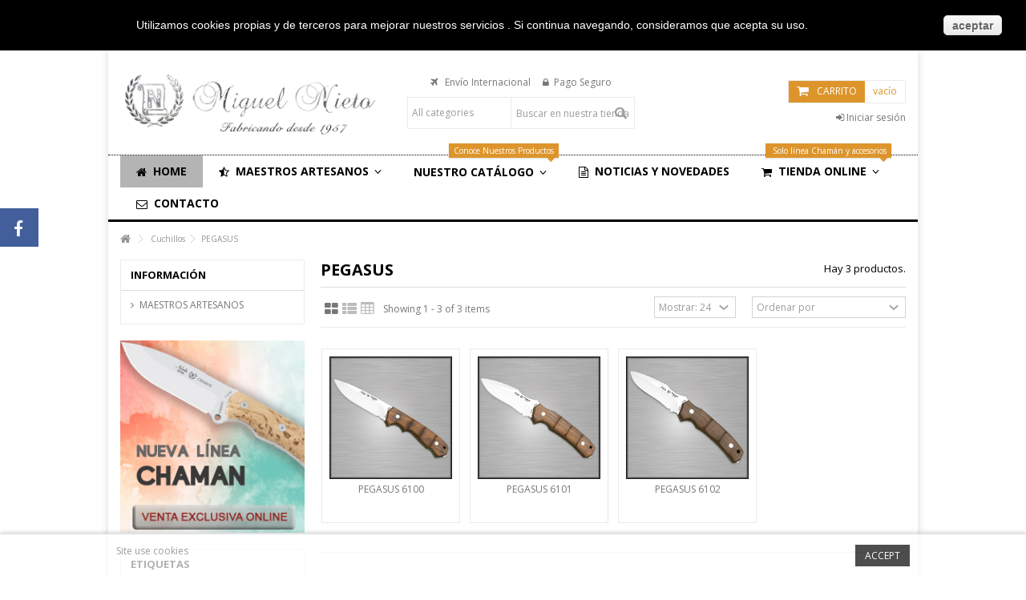

--- FILE ---
content_type: text/html; charset=utf-8
request_url: https://mnieto.com/147-pegasus
body_size: 20495
content:
<!DOCTYPE HTML>
<!--[if lt IE 7]> <html class="no-js lt-ie9 lt-ie8 lt-ie7" lang="es-es"><![endif]-->
<!--[if IE 7]><html class="no-js lt-ie9 lt-ie8 ie7" lang="es-es"><![endif]-->
<!--[if IE 8]><html class="no-js lt-ie9 ie8" lang="es-es"><![endif]-->
<!--[if gt IE 8]> <html class="no-js ie9" lang="es-es"><![endif]-->
<html lang="es-es">
	<head>
		<script src='https://www.google.com/recaptcha/api.js'></script>
		<meta charset="utf-8" />
		<title>PEGASUS - Miguel Nieto</title>
						<meta name="generator" content="PrestaShop" />
		<meta name="robots" content="index,follow" />
		<meta name="viewport" content="initial-scale=1,user-scalable=no,maximum-scale=1,width=device-width">
		<meta name="apple-mobile-web-app-capable" content="yes" /> 
		<link rel="icon" type="image/vnd.microsoft.icon" href="/img/favicon.ico?1751462752" />
		<link rel="shortcut icon" type="image/x-icon" href="/img/favicon.ico?1751462752" />
														<link rel="stylesheet" href="/themes/warehouse/css/global.css" type="text/css" media="all" />
																<link rel="stylesheet" href="/themes/warehouse/css/autoload/highdpi.css" type="text/css" media="all" />
																<link rel="stylesheet" href="/themes/warehouse/css/autoload/responsive-tables.css" type="text/css" media="all" />
																<link rel="stylesheet" href="/themes/warehouse/css/autoload/uniform.default.css" type="text/css" media="all" />
																<link rel="stylesheet" href="/js/jquery/plugins/fancybox/jquery.fancybox.css" type="text/css" media="all" />
																<link rel="stylesheet" href="/themes/warehouse/css/product_list.css" type="text/css" media="all" />
																<link rel="stylesheet" href="/themes/warehouse/css/category.css" type="text/css" media="all" />
																<link rel="stylesheet" href="/themes/warehouse/css/scenes.css" type="text/css" media="all" />
																<link rel="stylesheet" href="/themes/warehouse/css/modules/blockcurrencies/blockcurrencies.css" type="text/css" media="all" />
																<link rel="stylesheet" href="/themes/warehouse/css/modules/blocklanguages/blocklanguages.css" type="text/css" media="all" />
																<link rel="stylesheet" href="/modules/columnadverts/columnadverts.css" type="text/css" media="all" />
																<link rel="stylesheet" href="/themes/warehouse/css/modules/blocknewsletter/blocknewsletter.css" type="text/css" media="all" />
																<link rel="stylesheet" href="/modules/blockfooterhtml/blockfooterhtml.css" type="text/css" media="all" />
																<link rel="stylesheet" href="/themes/warehouse/css/modules/blocktags/blocktags.css" type="text/css" media="all" />
																<link rel="stylesheet" href="/themes/warehouse/css/modules/blockuserinfo/blockuserinfo.css" type="text/css" media="all" />
																<link rel="stylesheet" href="/themes/warehouse/css/modules/facebookslide/facebookslide.css" type="text/css" media="all" />
																<link rel="stylesheet" href="/modules/slidetopcontent/slidetopcontent.css" type="text/css" media="all" />
																<link rel="stylesheet" href="/modules/cookielaw/cookielaw.css" type="text/css" media="all" />
																<link rel="stylesheet" href="/themes/warehouse/css/modules/headerlinks/headerlinks.css" type="text/css" media="all" />
																<link rel="stylesheet" href="/modules/iqitcountdown/css/iqitcountdown.css" type="text/css" media="all" />
																<link rel="stylesheet" href="/modules/iqitcountdown/css/custom_s_1.css" type="text/css" media="all" />
																<link rel="stylesheet" href="/themes/warehouse/css/modules/textbanners/textbanners.css" type="text/css" media="all" />
																<link rel="stylesheet" href="/modules/textbanners/txtbanners_s_1.css" type="text/css" media="all" />
																<link rel="stylesheet" href="/modules/footercontent/css/footercontent.css" type="text/css" media="all" />
																<link rel="stylesheet" href="/themes/warehouse/css/modules/blocksocial_mod/blocksocial_mod.css" type="text/css" media="all" />
																<link rel="stylesheet" href="/modules/ph_simpleblog/css/jquery.bxslider.css" type="text/css" media="all" />
																<link rel="stylesheet" href="/modules/ph_simpleblog/css/font-awesome.css" type="text/css" media="all" />
																<link rel="stylesheet" href="/themes/warehouse/css/modules/ph_simpleblog/css/ph_simpleblog.css" type="text/css" media="all" />
																<link rel="stylesheet" href="/modules/ph_simpleblog/css/custom.css" type="text/css" media="all" />
																<link rel="stylesheet" href="/js/jquery/plugins/bxslider/jquery.bxslider.css" type="text/css" media="all" />
																<link rel="stylesheet" href="/themes/warehouse/css/modules/blockcategories/blockcategories.css" type="text/css" media="all" />
																<link rel="stylesheet" href="/themes/warehouse/css/modules/blockcart/blockcart.css" type="text/css" media="all" />
																<link rel="stylesheet" href="/js/jquery/plugins/autocomplete/jquery.autocomplete.css" type="text/css" media="all" />
																<link rel="stylesheet" href="/themes/warehouse/css/modules/blocksearch_mod/blocksearch_mod.css" type="text/css" media="all" />
																<link rel="stylesheet" href="/themes/warehouse/css/modules/themeeditor/css/options/hover.css" type="text/css" media="all" />
																<link rel="stylesheet" href="/modules/themeeditor/css/themeeditor_s_1.css" type="text/css" media="all" />
																<link rel="stylesheet" href="/modules/themeeditor/css/yourcss.css" type="text/css" media="all" />
																<link rel="stylesheet" href="/modules/iqitsizeguide/css/platributes.css" type="text/css" media="all" />
																<link rel="stylesheet" href="/themes/warehouse/css/modules/iqitmegamenu/css/front.css" type="text/css" media="all" />
																<link rel="stylesheet" href="/modules/iqitmegamenu/css/iqitmegamenu_s_1.css" type="text/css" media="all" />
																<link rel="stylesheet" href="/modules/iqitfreedeliverycount/views/css/front.css" type="text/css" media="all" />
																<link rel="stylesheet" href="/modules/iqitfreedeliverycount/views/css/custom_s_1.css" type="text/css" media="all" />
																<link rel="stylesheet" href="/modules/slidecaptcha/views/css/QapTcha.jquery16.css" type="text/css" media="all" />
																<link rel="stylesheet" href="/modules/paypal/views/css/paypal.css" type="text/css" media="all" />
														<script type="text/javascript">
var CUSTOMIZE_TEXTFIELD = 1;
var FancyboxI18nClose = 'Cerrar';
var FancyboxI18nNext = 'Siguiente';
var FancyboxI18nPrev = 'Previo';
var PS_CATALOG_MODE = false;
var ajax_allowed = true;
var ajax_popup = true;
var ajaxsearch = true;
var baseDir = 'https://mnieto.com/';
var baseUri = 'https://mnieto.com/';
var blocksearch_type = 'top';
var comparator_max_item = 3;
var comparedProductsIds = [];
var contentOnly = false;
var countdownEnabled = true;
var currency = {"id":1,"name":"Euro","iso_code":"EUR","iso_code_num":"978","sign":"\u20ac","blank":"1","conversion_rate":"1.000000","deleted":"0","format":"2","decimals":"1","active":"1","prefix":"","suffix":" \u20ac","id_shop_list":null,"force_id":false};
var currencyBlank = 1;
var currencyFormat = 2;
var currencyRate = 1;
var currencySign = '€';
var customizationIdMessage = 'Personalización n°';
var delete_txt = 'Eliminar';
var displayList = 1;
var freeProductTranslation = '¡Gratis!';
var freeShippingTranslation = '¡Envío gratuito!';
var generated_date = 1769557578;
var grid_size_lg = 5;
var grid_size_lg2 = 15;
var grid_size_md = 4;
var grid_size_md2 = 3;
var grid_size_ms = 2;
var grid_size_ms2 = 6;
var grid_size_sm = 2;
var grid_size_sm2 = 4;
var grid_size_xs = 1;
var grid_size_xs2 = 12;
var hasDeliveryAddress = false;
var highDPI = false;
var id_lang = 1;
var img_dir = 'https://mnieto.com/themes/warehouse/img/';
var instantsearch = false;
var iqit_carousel_auto = false;
var iqit_carousel_load = 'progressive';
var iqit_lazy_load = false;
var iqit_mobile_header_sticky = true;
var iqit_mobile_header_style = 3;
var iqit_sidebarh = false;
var iqit_thumbs_position = false;
var iqitcountdown_days = 'd.';
var iqitcountdown_hours = 'Hours';
var iqitcountdown_minutes = 'Min';
var iqitcountdown_seconds = 'Sec';
var iqitmegamenu_swwidth = false;
var isGuest = 0;
var isLogged = 0;
var isMobile = false;
var isPreloaderEnabled = false;
var isRtl = false;
var max_item = 'You cannot add more than 3 product(s) to the product comparison';
var min_item = 'Please select at least one product';
var more_products_search = 'More products »';
var page_name = 'category';
var placeholder_blocknewsletter = 'Introduzca su dirección de correo electrónico';
var priceDisplayMethod = 0;
var priceDisplayPrecision = 0;
var quickView = true;
var removingLinkText = 'eliminar este producto de mi carrito';
var request = 'https://mnieto.com/147-pegasus';
var roundMode = 0;
var search_url = 'https://mnieto.com/buscar';
var static_token = '0130e685bfe6bf1bcc02f2997fcd4ad6';
var toBeDetermined = 'A determinar';
var token = '7e1ffc19d503f770374c1beec8232127';
var usingSecureMode = true;
</script>

						<script type="text/javascript" src="/js/jquery/jquery-1.11.0.min.js"></script>
						<script type="text/javascript" src="/js/jquery/jquery-migrate-1.2.1.min.js"></script>
						<script type="text/javascript" src="/js/jquery/plugins/jquery.easing.js"></script>
						<script type="text/javascript" src="/js/tools.js"></script>
						<script type="text/javascript" src="/themes/warehouse/js/global.js"></script>
						<script type="text/javascript" src="/themes/warehouse/js/autoload/10-bootstrap.min.js"></script>
						<script type="text/javascript" src="/themes/warehouse/js/autoload/15-jquery.total-storage.min.js"></script>
						<script type="text/javascript" src="/themes/warehouse/js/autoload/15-jquery.uniform-modified.js"></script>
						<script type="text/javascript" src="/themes/warehouse/js/autoload/modernizr-custom.js"></script>
						<script type="text/javascript" src="/js/jquery/plugins/fancybox/jquery.fancybox.js"></script>
						<script type="text/javascript" src="/themes/warehouse/js/products-comparison.js"></script>
						<script type="text/javascript" src="/themes/warehouse/js/category.js"></script>
						<script type="text/javascript" src="/modules/columnadverts/columnadvertsfront.js"></script>
						<script type="text/javascript" src="/themes/warehouse/js/modules/blocknewsletter/blocknewsletter.js"></script>
						<script type="text/javascript" src="/modules/slidetopcontent/slidetopcontent.js"></script>
						<script type="text/javascript" src="/modules/cookielaw/cookielaw.js"></script>
						<script type="text/javascript" src="/modules/iqitcountdown/js/count.js"></script>
						<script type="text/javascript" src="/modules/iqitcountdown/js/iqitcountdown.js"></script>
						<script type="text/javascript" src="/modules/ph_simpleblog/js/jquery.fitvids.js"></script>
						<script type="text/javascript" src="/modules/ph_simpleblog/js/jquery.bxslider.min.js"></script>
						<script type="text/javascript" src="/modules/ph_simpleblog/js/ph_simpleblog.js"></script>
						<script type="text/javascript" src="/js/jquery/plugins/bxslider/jquery.bxslider.js"></script>
						<script type="text/javascript" src="/modules/pluginadder/easyzoom.js"></script>
						<script type="text/javascript" src="/modules/pluginadder/jquery.lazyload.min.js"></script>
						<script type="text/javascript" src="/modules/pluginadder/plugins.js"></script>
						<script type="text/javascript" src="/modules/pluginadder/script.js"></script>
						<script type="text/javascript" src="/themes/warehouse/js/tools/treeManagement.js"></script>
						<script type="text/javascript" src="/themes/warehouse/js/modules/blockcart/ajax-cart.js"></script>
						<script type="text/javascript" src="/js/jquery/plugins/jquery.scrollTo.js"></script>
						<script type="text/javascript" src="/js/jquery/plugins/jquery.serialScroll.js"></script>
						<script type="text/javascript" src="/js/jquery/plugins/autocomplete/jquery.autocomplete.js"></script>
						<script type="text/javascript" src="/modules/blocksearch_mod/blocksearch_mod.js"></script>
						<script type="text/javascript" src="/modules/themeeditor/js/front/script.js"></script>
						<script type="text/javascript" src="/modules/iqitmegamenu/js/classie.js"></script>
						<script type="text/javascript" src="/modules/iqitmegamenu/js/front_horizontal.js"></script>
						<script type="text/javascript" src="/modules/iqitmegamenu/js/front_vertical.js"></script>
						<script type="text/javascript" src="/modules/iqitmegamenu/js/front_sticky.js"></script>
						<script type="text/javascript" src="/modules/iqitmegamenu/js/mlpushmenu.js"></script>
						<script type="text/javascript" src="/modules/iqitfreedeliverycount/views/js/front.js"></script>
							
<script defer type="text/javascript">/*
 *
 *  2007-2022 PayPal
 *
 *  NOTICE OF LICENSE
 *
 *  This source file is subject to the Academic Free License (AFL 3.0)
 *  that is bundled with this package in the file LICENSE.txt.
 *  It is also available through the world-wide-web at this URL:
 *  http://opensource.org/licenses/afl-3.0.php
 *  If you did not receive a copy of the license and are unable to
 *  obtain it through the world-wide-web, please send an email
 *  to license@prestashop.com so we can send you a copy immediately.
 *
 *  DISCLAIMER
 *
 *  Do not edit or add to this file if you wish to upgrade PrestaShop to newer
 *  versions in the future. If you wish to customize PrestaShop for your
 *  needs please refer to http://www.prestashop.com for more information.
 *
 *  @author 2007-2022 PayPal
 *  @author 202 ecommerce <tech@202-ecommerce.com>
 *  @copyright PayPal
 *  @license http://opensource.org/licenses/osl-3.0.php Open Software License (OSL 3.0)
 *
 */


    

function updateFormDatas()
{
	var nb = $('#quantity_wanted').val();
	var id = $('#idCombination').val();

	$('.paypal_payment_form input[name=quantity]').val(nb);
	$('.paypal_payment_form input[name=id_p_attr]').val(id);
}
	
$(document).ready( function() {
    
		var baseDirPP = baseDir.replace('http:', 'https:');
		
	if($('#in_context_checkout_enabled').val() != 1)
	{
        $(document).on('click','#payment_paypal_express_checkout', function() {
			$('#paypal_payment_form_cart').submit();
			return false;
		});
	}


	var jquery_version = $.fn.jquery.split('.');
	if(jquery_version[0]>=1 && jquery_version[1] >= 7)
	{
		$('body').on('submit',".paypal_payment_form", function () {
			updateFormDatas();
		});
	}
	else {
		$('.paypal_payment_form').live('submit', function () {
			updateFormDatas();
		});
	}

	function displayExpressCheckoutShortcut() {
		var id_product = $('input[name="id_product"]').val();
		var id_product_attribute = $('input[name="id_product_attribute"]').val();
		$.ajax({
			type: "GET",
			url: baseDirPP+'/modules/paypal/express_checkout/ajax.php',
			data: { get_qty: "1", id_product: id_product, id_product_attribute: id_product_attribute },
			cache: false,
			success: function(result) {
				if (result == '1') {
					$('#container_express_checkout').slideDown();
				} else {
					$('#container_express_checkout').slideUp();
				}
				return true;
			}
		});
	}

	$('select[name^="group_"]').change(function () {
		setTimeout(function(){displayExpressCheckoutShortcut()}, 500);
	});

	$('.color_pick').click(function () {
		setTimeout(function(){displayExpressCheckoutShortcut()}, 500);
	});

    if($('body#product').length > 0) {
        setTimeout(function(){displayExpressCheckoutShortcut()}, 500);
    }
	
	
			

	var modulePath = 'modules/paypal';
	var subFolder = '/integral_evolution';

	var fullPath = baseDirPP + modulePath + subFolder;
	var confirmTimer = false;
		
	if ($('form[target="hss_iframe"]').length == 0) {
		if ($('select[name^="group_"]').length > 0)
			displayExpressCheckoutShortcut();
		return false;
	} else {
		checkOrder();
	}

	function checkOrder() {
		if(confirmTimer == false)
			confirmTimer = setInterval(getOrdersCount, 1000);
	}

	});


</script>

									<link rel="stylesheet" href="https://fonts.googleapis.com/css?family=Open+Sans:400,700" type="text/css" media="all" />
					
		<!--[if lt IE 9]>
		<script src="https://oss.maxcdn.com/libs/html5shiv/3.7.0/html5shiv.js"></script>
		<script src="https://oss.maxcdn.com/libs/respond.js/1.3.0/respond.min.js"></script>
		<![endif]-->
		<!--[if lte IE 9]>
		
		<script src="https://mnieto.com/themes/warehouse/js/flexibility.js"></script>

		<![endif]-->
		<meta property="og:title" content="PEGASUS - Miguel Nieto"/>
		<meta property="og:url" content="http://mnieto.com/147-pegasus"/>
		<meta property="og:site_name" content="Miguel Nieto"/>
		
		<meta property="og:description" content="">
				<meta property="og:type" content="website">
		<meta property="og:image" content="https://mnieto.com/img/miguel-nieto-logo-1492280088.jpg" />
				<script src='https://www.google.com/recaptcha/api.js'></script>
	</head>
	<body id="category" class="not-index category category-147 category-pegasus hide-right-column show-left-column  lang_es   	 ">
			<div id="fb-root"></div>
<script>(function(d, s, id) {
  var js, fjs = d.getElementsByTagName(s)[0];
  if (d.getElementById(id)) return;
  js = d.createElement(s); js.id = id; js.async = true;
  js.src = "//connect.facebook.net/es_ES/all.js#xfbml=1&appId=345551085518968";
  fjs.parentNode.insertBefore(js, fjs);
}(document, 'script', 'facebook-jssdk'));</script>

<div id="fblike-box" class="left_fb">
  <div class="belt"><i class="icon-facebook"></i></div>
  <div id="fblike_inner">
  	<div class="fb-like-box-inner">
        <div class="fb-page" data-href="https://www.facebook.com/Miguel-Nieto-SL-574313399333420/" data-width="292" data-tabs="timeline" data-small-header="true" data-adapt-container-width="true" data-hide-cover="false" data-show-facepile="true"><div class="fb-xfbml-parse-ignore"></div></div>
  </div></div>
</div><!-- Module slidetopcontent -->
<div id="slidetopcontent" class="slidetopcontent">
	<div class="container">
		<ul class="row clearfix">

						<li class="col-xs-12 col-sm-6 clearfix">

				<h4>MARCA SPAIN</h4>				<div class="rte"><p>Como todos nuestros clientes saben, la empresa de cuchillería <strong>MIGUEL NIETO S.L.</strong>, fabrica todos sus cuchillos y navajas en <strong>Albacete</strong> y realiza todo el proceso de fabricación dentro de sus instalaciones.</p></div>				<div class="rte"><a class="btn btn-default button button-small pull-right" href="http://www.mnieto.com"><span>Read more</span></a></div>
			</li>
			<li class="col-xs-12 col-sm-6 clearfix">

				<h4>GARANTÍA DE ORIGEN</h4>				<div class="rte"><p>En este año nuestra empresa quiere dar un paso más, por lo que incorporará al marcaje de sus piezas mediante ácido o láser, el <strong>marcado “SPAIN”</strong> con punzón de bajo relieve.</p></div>				<div class="rte"><a class="btn btn-default button button-small pull-right" href="http://www.mnieto.com"><span>Read more</span></a></div>			</li>
		</ul>
	</div></div>
	<!-- /Module slidetopcontent -->
	
	<div id="page">
		<div class="header-container">
			<header id="header">
		
			
						<div class="banner">
					<div class="container">
						<div class="row">
							
						</div>
					</div>
				</div>
									<div>
					<div class="container container-header">
														<div class="nav">
						<div class="row">
							<nav>
								<!-- Block languages module -->
<!-- /Block languages module -->
<!-- Module slidetopcontent -->
<div id="slidetopcontentShower"></div>
<!-- /Module slidetopcontent -->
<!-- Block header links module -->
<ul id="header_links" class="clearfix">

    				    
    	<li id="header_link_contact"><a href="https://mnieto.com/contactenos" title="Contact">Contact</a></li>	<li id="header_link_sitemap"><a href="https://mnieto.com/mapa-del-sitio" title="Sitemap">Sitemap</a></li>     
    <li class="separator">|</li>    
    <li> </li></ul>
<!-- /Block header links module -->

									<form method="post" action="//mnieto.com/products-comparison" class="compare-form">
		<button type="submit" class="bt_compare" disabled="disabled">
			<span><i class="icon-random"></i> Comparar <span class="rtlhidden">(<span class="total-compare-val">0</span>)</span></span>
		</button>
		<input type="hidden" name="compare_product_count" class="compare_product_count" value="0" />
		<input type="hidden" name="compare_product_list" class="compare_product_list" value="" />
	</form>
			
		
		
		
	
															</nav>
						</div>
					
				</div>
								<div id="desktop-header" class="desktop-header">
									<div class="row">
						<div id="header_logo" class="col-xs-12 col-sm-4 ">

							<a href="https://mnieto.com/" title="Miguel Nieto">
								<img class="logo img-responsive replace-2xlogo" src="https://mnieto.com/img/miguel-nieto-logo-1492280088.jpg"   width="676" height="175" alt="Miguel Nieto" />
							</a>
						</div>
						
	<!-- Block search module TOP -->
	<div id="search_block_top_content" class="col-xs-12 col-sm-4 ">
	<div class="iqitsearch-inner">
	<p style="text-align:center;"><em class="icon icon-plane"> </em>  Envío Internacional     <em class="icon icon-lock">  </em>Pago Seguro</p>
	
		<div id="search_block_top" class="search_block_top issearchcontent iqit-search" >
		<form method="get" action="//mnieto.com/buscar" id="searchbox">
			<input type="hidden" name="controller" value="search" />
			<input type="hidden" name="orderby" value="position" />
			<input type="hidden" name="orderway" value="desc" />

			<div class="search_query_container search-w-selector">
						<div class="search-cat-selector"><select class="form-control search-cat-select" name="search_query_cat">
			<option value="0">All categories</option>
								
<option value="18">
	 Navajas
</option>
									
<option value="264">
	- -  COMANDO
</option>
	
								
<option value="252">
	- -  MOUNTAIN
</option>
	
								
<option value="239">
	- -  CENTAURO
</option>
	
								
<option value="242">
	- -  CENTAURO XXL
</option>
	
								
<option value="243">
	- -  RANGER
</option>
	
								
<option value="238">
	- -  RANGER XXL
</option>
	
								
<option value="223">
	- -  CAMPAÑA-BLOQUEO
</option>
	
								
<option value="224">
	- -  CAMPAÑA-PISTÓN
</option>
	
								
<option value="253">
	- -  TIGER
</option>
	
								
<option value="192">
	- -  FIGHTER
</option>
	
								
<option value="251">
	- -  FIGHTER PLUS
</option>
	
								
<option value="254">
	- -  WARFARE PLUS
</option>
	
								
<option value="166">
	- -  WARFARE
</option>
	
								
<option value="226">
	- -  IMPERIAL
</option>
	
								
<option value="225">
	- -  CAMPAÑA-3D
</option>
	
								
<option value="118">
	- -  WASP
</option>
	
								
<option value="197">
	- -  HUNTER
</option>
	
								
<option value="196">
	- -  WOLF
</option>
	
								
<option value="193">
	- -  COMBATE
</option>
	
								
<option value="117">
	- -  URBAN
</option>
	
								
<option value="119">
	- -  WILDCAT
</option>
	
								
<option value="120">
	- -  PATROL
</option>
	
								
<option value="121">
	- -  STORM
</option>
	
								
<option value="122">
	- -  CLIMBER
</option>
	
								
<option value="123">
	- -  WORK
</option>
	
								
<option value="125">
	- -  PEGASO
</option>
	
								
<option value="127">
	- -  COYOTE
</option>
	
								
<option value="124">
	- -  PENGUIN
</option>
	
								
<option value="129">
	- -  AMIGO
</option>
	
								
<option value="184">
	- -  AMIGO DOBLE
</option>
	
								
<option value="130">
	- -  CAMPING
</option>
	
								
<option value="131">
	- -  ALPINA
</option>
	
								
<option value="132">
	- -  SMART
</option>
	
								
<option value="133">
	- -  CAZA
</option>
	
								
<option value="186">
	- -  OFF-ROAD
</option>
	
								
<option value="136">
	- -  PANDA
</option>
	
								
<option value="134">
	- -  SPORT
</option>
	
								
<option value="135">
	- -  LIGHT
</option>
	
								
<option value="137">
	- -  COUNTRY
</option>
	
								
<option value="138">
	- -  CAMPERA
</option>
	
								
<option value="139">
	- -  JUNIOR
</option>
	
								
<option value="140">
	- -  MANOLINA
</option>
	
								
<option value="142">
	- -  PICNIC
</option>
	
								
<option value="227">
	- -  RESCATE
</option>
	
								
<option value="141">
	- -  CAMPAÑA
</option>
	
								
<option value="143">
	- -  CLASICA
</option>
	
								
<option value="185">
	- -  ARCO IRIS
</option>
	
								
<option value="144">
	- -  NINHJA
</option>
	
								
<option value="255">
	- -  NAVAJA SOLIDARIA -AMAC
</option>
	
				
								
<option value="19">
	 Cuchillos
</option>
									
<option value="261">
	- -  GUERRILLERO 
</option>
	
								
<option value="257">
	- -  GRILLO
</option>
	
								
<option value="260">
	- -  LUCUS
</option>
	
								
<option value="235">
	- -  ARCHER
</option>
	
								
<option value="233">
	- -  TERRANO
</option>
	
								
<option value="234">
	- -  TERRANO SCANDI
</option>
	
								
<option value="205">
	- -  CHAMAN
</option>
	
								
<option value="209">
	- -  CHAMAN BUSHCRAFT
</option>
	
								
<option value="207">
	- -  CHAMAN MICRA
</option>
	
								
<option value="212">
	- -  CHAMAN MACRO
</option>
	
								
<option value="217">
	- -  CHAMAN TÁCTICO
</option>
	
								
<option value="215">
	- -  CHAMAN XXL
</option>
	
								
<option value="220">
	- -  CHAMAN EDC
</option>
	
								
<option value="221">
	- -  CHAMAN CDU
</option>
	
								
<option value="213">
	- -  BOSQUE
</option>
	
								
<option value="229">
	- -  SERENDIPITY
</option>
	
								
<option value="228">
	- -  SG-SECURITY
</option>
	
								
<option value="246">
	- -  SOS
</option>
	
								
<option value="249">
	- -  FALISER
</option>
	
								
<option value="250">
	- -  YESCA MINI
</option>
	
								
<option value="230">
	- -  YESCA
</option>
	
								
<option value="145">
	- -  COYOTE
</option>
	
								
<option value="146">
	- -  VIKING
</option>
	
								
<option value="198">
	- -  MUSTANG +
</option>
	
								
<option value="190">
	- -  FIGHTER
</option>
	
								
<option value="201">
	- -  FIGHTER TRACKER
</option>
	
								
<option value="200">
	- -  FIGHTER BOWIE
</option>
	
								
<option value="199">
	- -  GUERRILLA
</option>
	
								
<option value="183">
	- -  WARFARE
</option>
	
								
<option value="182">
	- -  PEGASUS COMBATE
</option>
	
								
<option value="147">
	- -  PEGASUS
</option>
	
								
<option value="181">
	- -  PEGASUS TÁCTICO
</option>
	
								
<option value="189">
	- -  PATROL COMBATE
</option>
	
								
<option value="188">
	- -  COMBATE KATEX
</option>
	
								
<option value="149">
	- -  PATROL
</option>
	
								
<option value="154">
	- -  TRAPPER
</option>
	
								
<option value="150">
	- -  MAX HUNTER
</option>
	
								
<option value="151">
	- -  GLOBETROTTER
</option>
	
								
<option value="152">
	- -  ROADRUNNER
</option>
	
								
<option value="155">
	- -  CHEYENNE
</option>
	
								
<option value="153">
	- -  TORO
</option>
	
								
<option value="187">
	- -  TRAVELLER
</option>
	
								
<option value="157">
	- -  TO SKIN
</option>
	
								
<option value="156">
	- -  CHACAL
</option>
	
								
<option value="158">
	- -  APACHE
</option>
	
								
<option value="159">
	- -  MONTERIA
</option>
	
								
<option value="160">
	- -  CAZA MAYOR
</option>
	
								
<option value="161">
	- -  HERCULES
</option>
	
								
<option value="163">
	- -  CETRERIA
</option>
	
								
<option value="164">
	- -  SAFARI
</option>
	
								
<option value="165">
	- -  CERVATO
</option>
	
								
<option value="162">
	- -  AMAZONAS
</option>
	
								
<option value="176">
	- -  GAUCHO
</option>
	
								
<option value="248">
	- -  CRIOLLO
</option>
	
								
<option value="194">
	- -  LUNCH
</option>
	
								
<option value="173">
	- -  MUSTANG
</option>
	
								
<option value="175">
	- -  AVENTURA
</option>
	
								
<option value="148">
	- -  COMBATE
</option>
	
								
<option value="167">
	- -  GRAN CAZADOR
</option>
	
								
<option value="168">
	- -  ALPINA
</option>
	
								
<option value="169">
	- -  MONTAÑA
</option>
	
								
<option value="170">
	- -  TOLEDO
</option>
	
								
<option value="171">
	- -  CAMPESTRE
</option>
	
								
<option value="172">
	- -  AVENTURERO
</option>
	
								
<option value="174">
	- -  CAZADOR
</option>
	
								
<option value="177">
	- -  CADETE
</option>
	
								
<option value="178">
	- -  LANZADOR
</option>
	
								
<option value="269">
	- -  SIOUX NESSMUK
</option>
	
				
								
<option value="20">
	 Artesanal
</option>
	
								
<option value="204">
	 Tienda Online
</option>
									
<option value="271">
	- -  OUTLET
</option>
	
								
<option value="202">
	- -  CHAMAN
</option>
	
								
<option value="266">
	- -  MOUNTAIN
</option>
	
								
<option value="244">
	- -  RANGER
</option>
	
								
<option value="237">
	- -  RANGER XXL
</option>
	
								
<option value="241">
	- -  CENTAURO XXL
</option>
	
								
<option value="263">
	- -  COMANDO
</option>
	
								
<option value="208">
	- -  CHAMAN MICRA
</option>
	
								
<option value="240">
	- -  CENTAURO
</option>
	
								
<option value="211">
	- -  CHAMAN MACRO
</option>
	
								
<option value="262">
	- -  GUERRILLERO 
</option>
	
								
<option value="236">
	- -  ARCHER
</option>
	
								
<option value="231">
	- -  TERRANO
</option>
	
								
<option value="232">
	- -  TERRANO SCANDI
</option>
	
								
<option value="214">
	- -  BOSQUE
</option>
	
								
<option value="210">
	- -  CHAMAN BUSHCRAFT
</option>
	
								
<option value="222">
	- -  CHAMAN CDU
</option>
	
								
<option value="219">
	- -  CHAMAN EDC
</option>
	
								
<option value="216">
	- -  CHAMAN XXL
</option>
	
								
<option value="218">
	- -  CHAMAN TÁCTICO
</option>
	
								
<option value="245">
	- -  SOS
</option>
	
								
<option value="203">
	- -  Accesorios  CHAMAN
</option>
	
								
<option value="247">
	- -  Fundas navajas
</option>
	
								
<option value="256">
	- -  NAVAJA SOLIDARIA -AMAC
</option>
	
								
<option value="258">
	- -  GRILLO
</option>
	
								
<option value="259">
	- -  LUCUS
</option>
	
								
<option value="265">
	- -  FIGHTER PLUS
</option>
	
								
<option value="267">
	- -  YESCA MINI
</option>
	
								
<option value="268">
	- -  FALISER
</option>
	
								
<option value="270">
	- -  SIOUX NESSMUK
</option>
	
				
						</select></div>
						<input class="search_query form-control" type="text" id="search_query_top" name="search_query" placeholder="Buscar en nuestra tienda" value="" />
			
			<button type="submit" name="submit_search" class="button-search">
				<span>Buscar en nuestra tienda</span>
			</button>
			</div>
		</form>

	</div>
		
		 </div></div>

	


	<!-- /Block search module TOP -->
<!-- MODULE Block cart -->
<div id="shopping_cart_container" class="col-xs-12 col-sm-4 clearfix">
	<div class="shopping_cart">
		<a href="https://mnieto.com/pedido-rapido" title="Ver mi carrito de compra" rel="nofollow">
			<span class="cart_name">Carrito</span><div class="more_info">
			<span class="ajax_cart_quantity unvisible">0</span>
			<span class="ajax_cart_product_txt unvisible">Producto:</span>
			<span class="ajax_cart_product_txt_s unvisible">Productos:</span>
			<span class="ajax_cart_total unvisible">
							</span>
			<span class="ajax_cart_no_product">vacío</span>
					</div>
		</a>
					<div class="cart_block block exclusive">
				<div class="block_content">
					<!-- block list of products -->
					<div class="cart_block_list">
												<p class="cart_block_no_products">
							Ningún producto
						</p>
																		<div class="cart-prices">
							<div class="cart-prices-line first-line">
								<span class="price cart_block_shipping_cost ajax_cart_shipping_cost unvisible">
																			 A determinar																	</span>
								<span class="unvisible">
									Transporte
								</span>
							</div>
																					<div class="cart-prices-line last-line">
								<span class="price cart_block_total ajax_block_cart_total">0 €</span>
								<span>Total</span>
							</div>
													</div>
						<p class="cart-buttons">
							<a id="button_order_cart" class="btn btn-default button button-medium" href="https://mnieto.com/pedido-rapido" title="Confirmar" rel="nofollow">
								<span>
									Confirmar<i class="icon-chevron-right right"></i>
								</span>
							</a>
						</p>
					</div>
				</div>
			</div><!-- .cart_block -->
			</div>
</div>

	<div id="layer_cart">
		
			<div class="layer_cart_title col-xs-12">
				<h5>
					<i class="icon-check"></i> Producto añadido correctamente a su carrito de compra
				</h5>
			</div>
			<div class="clearfix" >
			<div class="layer_cart_product col-xs-12 col-md-6">
				<span class="cross" title="Cerrar Ventana"></span>
				
				<div class="product-image-container layer_cart_img">
				</div>
				<div class="layer_cart_product_info">
					<span id="layer_cart_product_title" class="product-name"></span>
					<span id="layer_cart_product_attributes"></span>
					<div>
						Cantidad
						<span id="layer_cart_product_quantity"></span>
					</div>
					<div>
						<strong>Total
						<span id="layer_cart_product_price"></span></strong>
					</div>
				</div>
			</div>
			<div class="layer_cart_cart col-xs-12 col-md-6">
				<h5 class="overall_cart_title">
					<!-- Plural Case [both cases are needed because page may be updated in Javascript] -->
					<span class="ajax_cart_product_txt_s  unvisible">
						Hay <span class="ajax_cart_quantity">0</span> artículos en su carrito.
					</span>
					<!-- Singular Case [both cases are needed because page may be updated in Javascript] -->
					<span class="ajax_cart_product_txt ">
						Hay 1 artículo en su carrito.
					</span>
				</h5>
	
				<div class="layer_cart_row">
				Total productos:
											<span class="ajax_block_products_total">
											</span>
				</div>
	
								<div class="layer_cart_row ajax_shipping-container">
					<strong class="dark unvisible">
						Total envío:&nbsp;					</strong>
					<span class="ajax_cart_shipping_cost unvisible">
													 A determinar											</span>
				</div>
								<div class="layer_cart_row">	
					<strong>
			Total
											<span class="ajax_block_cart_total">
										</span>
					</strong>
				</div>
			</div>
		</div>
					<div class="button-container clearfix">	
						<div class="pull-right">
					<span class="continue btn btn-default" title="Seguir comprando">
						<span>
							<i class="icon-chevron-left left"></i> Seguir comprando
						</span>
					</span>
					<a class="btn btn-default button button-medium"	href="https://mnieto.com/pedido-rapido" title="Ir a la caja" rel="nofollow">
						<span>
							Ir a la caja <i class="icon-chevron-right right"></i>
						</span>
					</a>
				</div>
				</div>
		<div class="crossseling"></div>
	</div> <!-- #layer_cart -->
	<div class="layer_cart_overlay"></div>

<!-- /MODULE Block cart --><div class="header_user_info col-xs-12 col-sm-4">
			<a class="login" href="https://mnieto.com/mi-cuenta" rel="nofollow" title="Login to your customer account">
			<i class="icon-signin"></i> Iniciar sesión
		</a>
	</div>




<div class="iqitfreedeliverycount iqitfreedeliverycount-detach hidden-detach clearfix hidden">
<div clas="fd-table">
<div class="ifdc-icon fd-table-cell"><i class="icon icon-truck"></i></div>

<div class="ifdc-remaining  fd-table-cell">Spend <span class="ifdc-remaining-price">0 €</span> more and get Free Shipping!</div></div>
 
</div>


						
					</div>
										</div>

					<div class="mobile-condensed-header mobile-style mobile-style3 ">
						
													    <div id="mh-sticky" class="not-sticked">
            <div class="mobile-h-logo">
                <a href="https://mnieto.com/" title="Miguel Nieto">
                    <img class="logo img-responsive replace-2xlogo" src="https://mnieto.com/img/miguel-nieto-logo-1492280088.jpg"   width="676" height="175" alt="Miguel Nieto" />
                </a>
            </div>
        <div class="mobile-main-wrapper">
        <div class="mobile-main-bar">
        <div class="mh-button mh-menu">
                <span id="mh-menu"><i class="icon-reorder mh-icon"></i></span>
            </div>
            <div  class="mh-button mh-search">
                <span id="mh-search" data-mh-search="1"><i class="icon-search mh-icon"></i></span> 
            </div>
            <div  class="mh-button mh-user"> 
                <span id="mh-user"><i class="icon-user mh-icon "></i></span>
                
    <div class="mh-drop">
                <p>Please login or create account</p>
        <ul>
            <li><a href="https://mnieto.com/mi-cuenta" title="Log in" rel="nofollow">Log in/Create account</a></li>

        </ul>
            </div>

            </div>
                        <div id="mh-cart-wrapper" class="mh-button mh-cart"> 
                <span id="mh-cart">
                    <i class="icon-shopping-cart mh-icon "></i>
                </span>
            </div>
            
        </div>
        </div>

        <div class="mh-dropdowns">
            <div class="mh-drop mh-search-drop">
                    	<div class="search_block_top mh-search-module">
		<form method="get" action="//mnieto.com/buscar">
			<input type="hidden" name="controller" value="search" />
			<input type="hidden" name="orderby" value="position" />
			<input type="hidden" name="orderway" value="desc" />
			<div class="search_query_container search-w-selector">
								<div class="search-cat-selector"><select class="form-control search-cat-select" name="search_query_cat">
					<option value="0">All categories</option>
										
<option value="18">
	 Navajas
</option>
									
<option value="264">
	- -  COMANDO
</option>
	
								
<option value="252">
	- -  MOUNTAIN
</option>
	
								
<option value="239">
	- -  CENTAURO
</option>
	
								
<option value="242">
	- -  CENTAURO XXL
</option>
	
								
<option value="243">
	- -  RANGER
</option>
	
								
<option value="238">
	- -  RANGER XXL
</option>
	
								
<option value="223">
	- -  CAMPAÑA-BLOQUEO
</option>
	
								
<option value="224">
	- -  CAMPAÑA-PISTÓN
</option>
	
								
<option value="253">
	- -  TIGER
</option>
	
								
<option value="192">
	- -  FIGHTER
</option>
	
								
<option value="251">
	- -  FIGHTER PLUS
</option>
	
								
<option value="254">
	- -  WARFARE PLUS
</option>
	
								
<option value="166">
	- -  WARFARE
</option>
	
								
<option value="226">
	- -  IMPERIAL
</option>
	
								
<option value="225">
	- -  CAMPAÑA-3D
</option>
	
								
<option value="118">
	- -  WASP
</option>
	
								
<option value="197">
	- -  HUNTER
</option>
	
								
<option value="196">
	- -  WOLF
</option>
	
								
<option value="193">
	- -  COMBATE
</option>
	
								
<option value="117">
	- -  URBAN
</option>
	
								
<option value="119">
	- -  WILDCAT
</option>
	
								
<option value="120">
	- -  PATROL
</option>
	
								
<option value="121">
	- -  STORM
</option>
	
								
<option value="122">
	- -  CLIMBER
</option>
	
								
<option value="123">
	- -  WORK
</option>
	
								
<option value="125">
	- -  PEGASO
</option>
	
								
<option value="127">
	- -  COYOTE
</option>
	
								
<option value="124">
	- -  PENGUIN
</option>
	
								
<option value="129">
	- -  AMIGO
</option>
	
								
<option value="184">
	- -  AMIGO DOBLE
</option>
	
								
<option value="130">
	- -  CAMPING
</option>
	
								
<option value="131">
	- -  ALPINA
</option>
	
								
<option value="132">
	- -  SMART
</option>
	
								
<option value="133">
	- -  CAZA
</option>
	
								
<option value="186">
	- -  OFF-ROAD
</option>
	
								
<option value="136">
	- -  PANDA
</option>
	
								
<option value="134">
	- -  SPORT
</option>
	
								
<option value="135">
	- -  LIGHT
</option>
	
								
<option value="137">
	- -  COUNTRY
</option>
	
								
<option value="138">
	- -  CAMPERA
</option>
	
								
<option value="139">
	- -  JUNIOR
</option>
	
								
<option value="140">
	- -  MANOLINA
</option>
	
								
<option value="142">
	- -  PICNIC
</option>
	
								
<option value="227">
	- -  RESCATE
</option>
	
								
<option value="141">
	- -  CAMPAÑA
</option>
	
								
<option value="143">
	- -  CLASICA
</option>
	
								
<option value="185">
	- -  ARCO IRIS
</option>
	
								
<option value="144">
	- -  NINHJA
</option>
	
								
<option value="255">
	- -  NAVAJA SOLIDARIA -AMAC
</option>
	
				
										
<option value="19">
	 Cuchillos
</option>
									
<option value="261">
	- -  GUERRILLERO 
</option>
	
								
<option value="257">
	- -  GRILLO
</option>
	
								
<option value="260">
	- -  LUCUS
</option>
	
								
<option value="235">
	- -  ARCHER
</option>
	
								
<option value="233">
	- -  TERRANO
</option>
	
								
<option value="234">
	- -  TERRANO SCANDI
</option>
	
								
<option value="205">
	- -  CHAMAN
</option>
	
								
<option value="209">
	- -  CHAMAN BUSHCRAFT
</option>
	
								
<option value="207">
	- -  CHAMAN MICRA
</option>
	
								
<option value="212">
	- -  CHAMAN MACRO
</option>
	
								
<option value="217">
	- -  CHAMAN TÁCTICO
</option>
	
								
<option value="215">
	- -  CHAMAN XXL
</option>
	
								
<option value="220">
	- -  CHAMAN EDC
</option>
	
								
<option value="221">
	- -  CHAMAN CDU
</option>
	
								
<option value="213">
	- -  BOSQUE
</option>
	
								
<option value="229">
	- -  SERENDIPITY
</option>
	
								
<option value="228">
	- -  SG-SECURITY
</option>
	
								
<option value="246">
	- -  SOS
</option>
	
								
<option value="249">
	- -  FALISER
</option>
	
								
<option value="250">
	- -  YESCA MINI
</option>
	
								
<option value="230">
	- -  YESCA
</option>
	
								
<option value="145">
	- -  COYOTE
</option>
	
								
<option value="146">
	- -  VIKING
</option>
	
								
<option value="198">
	- -  MUSTANG +
</option>
	
								
<option value="190">
	- -  FIGHTER
</option>
	
								
<option value="201">
	- -  FIGHTER TRACKER
</option>
	
								
<option value="200">
	- -  FIGHTER BOWIE
</option>
	
								
<option value="199">
	- -  GUERRILLA
</option>
	
								
<option value="183">
	- -  WARFARE
</option>
	
								
<option value="182">
	- -  PEGASUS COMBATE
</option>
	
								
<option value="147">
	- -  PEGASUS
</option>
	
								
<option value="181">
	- -  PEGASUS TÁCTICO
</option>
	
								
<option value="189">
	- -  PATROL COMBATE
</option>
	
								
<option value="188">
	- -  COMBATE KATEX
</option>
	
								
<option value="149">
	- -  PATROL
</option>
	
								
<option value="154">
	- -  TRAPPER
</option>
	
								
<option value="150">
	- -  MAX HUNTER
</option>
	
								
<option value="151">
	- -  GLOBETROTTER
</option>
	
								
<option value="152">
	- -  ROADRUNNER
</option>
	
								
<option value="155">
	- -  CHEYENNE
</option>
	
								
<option value="153">
	- -  TORO
</option>
	
								
<option value="187">
	- -  TRAVELLER
</option>
	
								
<option value="157">
	- -  TO SKIN
</option>
	
								
<option value="156">
	- -  CHACAL
</option>
	
								
<option value="158">
	- -  APACHE
</option>
	
								
<option value="159">
	- -  MONTERIA
</option>
	
								
<option value="160">
	- -  CAZA MAYOR
</option>
	
								
<option value="161">
	- -  HERCULES
</option>
	
								
<option value="163">
	- -  CETRERIA
</option>
	
								
<option value="164">
	- -  SAFARI
</option>
	
								
<option value="165">
	- -  CERVATO
</option>
	
								
<option value="162">
	- -  AMAZONAS
</option>
	
								
<option value="176">
	- -  GAUCHO
</option>
	
								
<option value="248">
	- -  CRIOLLO
</option>
	
								
<option value="194">
	- -  LUNCH
</option>
	
								
<option value="173">
	- -  MUSTANG
</option>
	
								
<option value="175">
	- -  AVENTURA
</option>
	
								
<option value="148">
	- -  COMBATE
</option>
	
								
<option value="167">
	- -  GRAN CAZADOR
</option>
	
								
<option value="168">
	- -  ALPINA
</option>
	
								
<option value="169">
	- -  MONTAÑA
</option>
	
								
<option value="170">
	- -  TOLEDO
</option>
	
								
<option value="171">
	- -  CAMPESTRE
</option>
	
								
<option value="172">
	- -  AVENTURERO
</option>
	
								
<option value="174">
	- -  CAZADOR
</option>
	
								
<option value="177">
	- -  CADETE
</option>
	
								
<option value="178">
	- -  LANZADOR
</option>
	
								
<option value="269">
	- -  SIOUX NESSMUK
</option>
	
				
										
<option value="20">
	 Artesanal
</option>
	
										
<option value="204">
	 Tienda Online
</option>
									
<option value="271">
	- -  OUTLET
</option>
	
								
<option value="202">
	- -  CHAMAN
</option>
	
								
<option value="266">
	- -  MOUNTAIN
</option>
	
								
<option value="244">
	- -  RANGER
</option>
	
								
<option value="237">
	- -  RANGER XXL
</option>
	
								
<option value="241">
	- -  CENTAURO XXL
</option>
	
								
<option value="263">
	- -  COMANDO
</option>
	
								
<option value="208">
	- -  CHAMAN MICRA
</option>
	
								
<option value="240">
	- -  CENTAURO
</option>
	
								
<option value="211">
	- -  CHAMAN MACRO
</option>
	
								
<option value="262">
	- -  GUERRILLERO 
</option>
	
								
<option value="236">
	- -  ARCHER
</option>
	
								
<option value="231">
	- -  TERRANO
</option>
	
								
<option value="232">
	- -  TERRANO SCANDI
</option>
	
								
<option value="214">
	- -  BOSQUE
</option>
	
								
<option value="210">
	- -  CHAMAN BUSHCRAFT
</option>
	
								
<option value="222">
	- -  CHAMAN CDU
</option>
	
								
<option value="219">
	- -  CHAMAN EDC
</option>
	
								
<option value="216">
	- -  CHAMAN XXL
</option>
	
								
<option value="218">
	- -  CHAMAN TÁCTICO
</option>
	
								
<option value="245">
	- -  SOS
</option>
	
								
<option value="203">
	- -  Accesorios  CHAMAN
</option>
	
								
<option value="247">
	- -  Fundas navajas
</option>
	
								
<option value="256">
	- -  NAVAJA SOLIDARIA -AMAC
</option>
	
								
<option value="258">
	- -  GRILLO
</option>
	
								
<option value="259">
	- -  LUCUS
</option>
	
								
<option value="265">
	- -  FIGHTER PLUS
</option>
	
								
<option value="267">
	- -  YESCA MINI
</option>
	
								
<option value="268">
	- -  FALISER
</option>
	
								
<option value="270">
	- -  SIOUX NESSMUK
</option>
	
				
									</select></div>
				

				<input class="search_query form-control" type="text"  name="search_query" placeholder="Search" value="" />
			</div>
			<button type="submit" name="submit_search" class="button-search">
				<span>Search</span>
			</button>
		</form>
	</div>

            </div>
        </div>

    </div>

						
						

					</div>

				
					</div>
				</div>
				<div class="fw-pseudo-wrapper"> <div class="desktop-header">

	<div  class="iqitmegamenu-wrapper col-xs-12 cbp-hor-width-0  clearfix">
		<div id="iqitmegamenu-horizontal" class="iqitmegamenu " role="navigation">
			<div class="container">
				
				
				 
				
				<nav id="cbp-hrmenu" class="cbp-hrmenu cbp-horizontal cbp-hrsub-narrow   cbp-fade-slide-bottom      ">
					<ul>
												<li class="cbp-hrmenu-tab cbp-hrmenu-tab-1 ">
	<a href="https://mnieto.com/" >								

								<span class="cbp-tab-title"> <i class="icon-home cbp-mainlink-icon"></i>
								Home</span>
																					</a>
													</li>
												<li class="cbp-hrmenu-tab cbp-hrmenu-tab-2 ">
	<a role="button" class="cbp-empty-mlink">								

								<span class="cbp-tab-title"> <i class="icon-star-half-o cbp-mainlink-icon"></i>
								Maestros Artesanos <i class="icon-angle-down cbp-submenu-aindicator"></i></span>
															<span class="cbp-triangle-container"><span class="cbp-triangle-top"></span><span class="cbp-triangle-top-back"></span></span>						</a>
														<div class="cbp-hrsub col-xs-6">
								<div class="cbp-hrsub-inner">
																		
																																

		<div class="row menu_row menu-element  first_rows menu-element-id-1">
					

			

			

									

			<div  class="col-xs-4 cbp-menu-column cbp-menu-element menu-element-id-2 " >
			<div class="cbp-menu-column-inner">
						
														<a href="#" class="cbp-column-title">Historia </a>
									
				


				

									
					 
						<ul class="cbp-links cbp-valinks cbp-valinks-vertical">
																							<li><a href="https://mnieto.com/content/14-historia">Historia</a></li>
																					</ul>	
					
				
			

			

			

						</div>		</div>

						

			<div  class="col-xs-4 cbp-menu-column cbp-menu-element menu-element-id-3 " >
			<div class="cbp-menu-column-inner">
						
														<a href="#" class="cbp-column-title">Artesania </a>
									
				


				

									
					 
						<ul class="cbp-links cbp-valinks cbp-valinks-vertical">
																							<li><a href="https://mnieto.com/content/15-artesania">Artesania</a></li>
																					</ul>	
					
				
			

			

			

						</div>		</div>

						

			<div  class="col-xs-4 cbp-menu-column cbp-menu-element menu-element-id-4 " >
			<div class="cbp-menu-column-inner">
						
														<a href="#" class="cbp-column-title">Innovación </a>
									
				


				

									
					 
						<ul class="cbp-links cbp-valinks cbp-valinks-vertical">
																							<li><a href="https://mnieto.com/content/16-marca-spain">Garant&iacute;a de Origen</a></li>
																					</ul>	
					
				
			

			

			

									

		<div class="row menu_row menu-element  menu-element-id-5">
					

			

			

									

			<div  class="col-xs-12 cbp-menu-column cbp-menu-element menu-element-id-6 " >
			<div class="cbp-menu-column-inner">
						
				
				


				

									
					 
						<ul class="cbp-links cbp-valinks cbp-valinks-vertical">
																							<li><a href="https://mnieto.com/content/17-materiales">Materiales</a></li>
																					</ul>	
					
				
			

			

			

						</div>		</div>

											</div>

									</div>		</div>

											</div>
               
																					
																										</div>
							</div>
													</li>
												<li class="cbp-hrmenu-tab cbp-hrmenu-tab-3 ">
	<a href="https://mnieto.com/" >								

								<span class="cbp-tab-title">
								Nuestro Catálogo <i class="icon-angle-down cbp-submenu-aindicator"></i></span>
								<span class="label cbp-legend cbp-legend-main"> Conoce Nuestros Productos
								<span class="cbp-legend-arrow"></span></span>							<span class="cbp-triangle-container"><span class="cbp-triangle-top"></span><span class="cbp-triangle-top-back"></span></span>						</a>
														<div class="cbp-hrsub col-xs-10">
								<div class="cbp-hrsub-inner">
																		
																																

		<div class="row menu_row menu-element  first_rows menu-element-id-1">
					

			

			

									

			<div  class="col-xs-4 cbp-menu-column cbp-menu-element menu-element-id-2 cbp-empty-column" >
			<div class="cbp-menu-column-inner">
						
														<a href="https://mnieto.com/18-navajas" class="cbp-column-title">Navajas <span class="label cbp-legend cbp-legend-inner">Ver todas las navajas<span class="cbp-legend-arrow"></span></span></a>
									
				


				

				
			

			

			

									

		<div class="row menu_row menu-element  menu-element-id-4">
					

			

			

									

			<div  class="col-xs-7 cbp-menu-column cbp-menu-element menu-element-id-5 " >
			<div class="cbp-menu-column-inner">
						
				
				


				

								
											<p>Conoce nuestra gran gama de navajas para todos los usos. Navajas de gran calidad en acabados y materiales</p>
					
				
			

			

			

						</div>		</div>

						

			<div  class="col-xs-5 cbp-menu-column cbp-menu-element menu-element-id-6 " >
			<div class="cbp-menu-column-inner">
						
				
				


				

				
																		<img src="http://mnieto.com/img/cms/navajas.jpg" class="img-responsive cbp-banner-image" alt=" " />
											
				
			

			

			

						</div>		</div>

											</div>

									</div>		</div>

						

			<div  class="col-xs-4 cbp-menu-column cbp-menu-element menu-element-id-7 cbp-empty-column" >
			<div class="cbp-menu-column-inner">
						
														<a href="http://mnieto.com/19-cuchillos" class="cbp-column-title">Cuchillos <span class="label cbp-legend cbp-legend-inner">Conoce toda nuestra gama<span class="cbp-legend-arrow"></span></span></a>
									
				


				

				
			

			

			

									

		<div class="row menu_row menu-element  menu-element-id-8">
					

			

			

									

			<div  class="col-xs-7 cbp-menu-column cbp-menu-element menu-element-id-9 " >
			<div class="cbp-menu-column-inner">
						
				
				


				

								
											<p>Nuestros cuchillos han superado los más estrictos controles para ofrecer a nuestros clientes la máxima calidad</p>
					
				
			

			

			

						</div>		</div>

						

			<div  class="col-xs-5 cbp-menu-column cbp-menu-element menu-element-id-10 " >
			<div class="cbp-menu-column-inner">
						
				
				


				

				
																		<img src="http://mnieto.com/img/cms/cuchillos.jpg" class="img-responsive cbp-banner-image" alt=" " />
											
				
			

			

			

						</div>		</div>

											</div>

									</div>		</div>

						

			<div  class="col-xs-4 cbp-menu-column cbp-menu-element menu-element-id-11 cbp-empty-column" >
			<div class="cbp-menu-column-inner">
						
														<a href="http://mnieto.com/20-artesanal" class="cbp-column-title">Artesanal <span class="label cbp-legend cbp-legend-inner">Conoce nuestras obras de arte<span class="cbp-legend-arrow"></span></span></a>
									
				


				

				
			

			

			

									

		<div class="row menu_row menu-element  menu-element-id-12">
					

			

			

									

			<div  class="col-xs-7 cbp-menu-column cbp-menu-element menu-element-id-13 " >
			<div class="cbp-menu-column-inner">
						
				
				


				

								
											<p>Cuchillos y navajas artesanos realizados de forma individual con un gran mimo y cuidando todos los detalles</p>
					
				
			

			

			

						</div>		</div>

						

			<div  class="col-xs-5 cbp-menu-column cbp-menu-element menu-element-id-14 " >
			<div class="cbp-menu-column-inner">
						
				
				


				

				
																		<img src="http://mnieto.com/img/cms/artesanal.jpg" class="img-responsive cbp-banner-image" alt=" " />
											
				
			

			

			

						</div>		</div>

											</div>

									</div>		</div>

											</div>
               
																					
																										</div>
							</div>
													</li>
												<li class="cbp-hrmenu-tab cbp-hrmenu-tab-4 ">
	<a href="https://mnieto.com/" >								

								<span class="cbp-tab-title"> <i class="icon-file-text-o cbp-mainlink-icon"></i>
								Noticias y Novedades</span>
																					</a>
													</li>
												<li class="cbp-hrmenu-tab cbp-hrmenu-tab-7 ">
	<a href="https://mnieto.com/204-tienda-online" >								

								<span class="cbp-tab-title"> <i class="icon-shopping-cart cbp-mainlink-icon"></i>
								TIENDA ONLINE <i class="icon-angle-down cbp-submenu-aindicator"></i></span>
								<span class="label cbp-legend cbp-legend-main"> <i class="icon-cart cbp-legend-icon"></i> Solo línea Chamán y accesorios
								<span class="cbp-legend-arrow"></span></span>							<span class="cbp-triangle-container"><span class="cbp-triangle-top"></span><span class="cbp-triangle-top-back"></span></span>						</a>
														<div class="cbp-hrsub col-xs-4">
								<div class="cbp-hrsub-inner">
																		
																																

		<div class="row menu_row menu-element  first_rows menu-element-id-1">
					

			

			

									

			<div  class="col-xs-6 cbp-menu-column cbp-menu-element menu-element-id-2 " >
			<div class="cbp-menu-column-inner">
						
				
				


				

								
					
													<div class="row cbp-categories-row">
																									<div class="col-xs-12">
										<a href="https://mnieto.com/202-chaman" class="cbp-column-title cbp-category-title">CHAMAN</a>
																			</div>
																																		<div class="col-xs-12">
										<a href="https://mnieto.com/208-chaman-micra" class="cbp-column-title cbp-category-title">CHAMAN MICRA</a>
																			</div>
																																		<div class="col-xs-12">
										<a href="https://mnieto.com/211-chaman-macro" class="cbp-column-title cbp-category-title">CHAMAN MACRO</a>
																			</div>
																																		<div class="col-xs-12">
										<a href="https://mnieto.com/216-chaman-xxl" class="cbp-column-title cbp-category-title">CHAMAN XXL</a>
																			</div>
																																		<div class="col-xs-12">
										<a href="https://mnieto.com/218-chaman-tactico" class="cbp-column-title cbp-category-title">CHAMAN TÁCTICO</a>
																			</div>
																								</div>

											
				
			

			

			

						</div>		</div>

						

			<div  class="col-xs-6 cbp-menu-column cbp-menu-element menu-element-id-3 " >
			<div class="cbp-menu-column-inner">
						
				
				


				

								
					
													<div class="row cbp-categories-row">
																									<div class="col-xs-12">
										<a href="https://mnieto.com/214-bosque" class="cbp-column-title cbp-category-title">BOSQUE</a>
																			</div>
																																		<div class="col-xs-12">
										<a href="https://mnieto.com/222-chaman-cdu" class="cbp-column-title cbp-category-title">CHAMAN CDU</a>
																			</div>
																																		<div class="col-xs-12">
										<a href="https://mnieto.com/219-chaman-edc" class="cbp-column-title cbp-category-title">CHAMAN EDC</a>
																			</div>
																																		<div class="col-xs-12">
										<a href="https://mnieto.com/210-chaman-bushcraft" class="cbp-column-title cbp-category-title">CHAMAN BUSHCRAFT</a>
																			</div>
																																		<div class="col-xs-12">
										<a href="https://mnieto.com/203-accesorios-chaman" class="cbp-column-title cbp-category-title">Accesorios  CHAMAN</a>
																			</div>
																								</div>

											
				
			

			

			

						</div>		</div>

											</div>
               
																					
																										</div>
							</div>
													</li>
												<li class="cbp-hrmenu-tab cbp-hrmenu-tab-6 ">
	<a href="https://mnieto.com/contactenos" >								

								<span class="cbp-tab-title"> <i class="icon-envelope-o cbp-mainlink-icon"></i>
								Contacto</span>
																					</a>
													</li>
											</ul>
				</nav>
				
				
				

				
			</div>
			<div id="iqitmegamenu-mobile">

					<div id="iqitmegamenu-shower" class="clearfix"><div class="container">
						<div class="iqitmegamenu-icon"><i class="icon-reorder"></i></div>
						<span>Menu</span>
						</div>
					</div>
					<div class="cbp-mobilesubmenu"><div class="container">
					<ul id="iqitmegamenu-accordion" class="cbp-spmenu cbp-spmenu-vertical cbp-spmenu-left">
					<li id="cbp-close-mobile"><i class="icon-chevron-left"></i> Hide</li>  
						<li><a href="https://mnieto.com/" title="Home">Home</a></li>
<li><a href="https://mnieto.com/content/14-historia" title="Historia">Historia</a></li>
<li><a href="https://mnieto.com/content/15-artesania" title="Artesania">Artesania</a></li>
<li><a href="https://mnieto.com/content/16-marca-spain" title="Garant&iacute;a de Origen">Garant&iacute;a de Origen</a></li>
<li><a href="https://mnieto.com/content/17-materiales" title="Materiales">Materiales</a></li>
<li><a href="https://mnieto.com/18-navajas" title="Navajas">Navajas</a><ul><li><a href="https://mnieto.com/264-comando" title="COMANDO">COMANDO</a></li><li><a href="https://mnieto.com/252-mountain" title="MOUNTAIN">MOUNTAIN</a></li><li><a href="https://mnieto.com/239-centauro" title="CENTAURO">CENTAURO</a></li><li><a href="https://mnieto.com/242-centauro-xxl" title="CENTAURO XXL">CENTAURO XXL</a></li><li><a href="https://mnieto.com/243-ranger" title="RANGER">RANGER</a></li><li><a href="https://mnieto.com/238-ranger-xxl" title="RANGER XXL">RANGER XXL</a></li><li><a href="https://mnieto.com/223-campana-bloqueo" title="CAMPAÑA-BLOQUEO">CAMPAÑA-BLOQUEO</a></li><li><a href="https://mnieto.com/224-campana-piston" title="CAMPAÑA-PISTÓN">CAMPAÑA-PISTÓN</a></li><li><a href="https://mnieto.com/253-tiger" title="TIGER">TIGER</a></li><li><a href="https://mnieto.com/192-fighter" title="FIGHTER">FIGHTER</a></li><li><a href="https://mnieto.com/251-fighter-plus" title="FIGHTER PLUS">FIGHTER PLUS</a></li><li><a href="https://mnieto.com/254-warfare-plus" title="WARFARE PLUS">WARFARE PLUS</a></li><li><a href="https://mnieto.com/166-warfare" title="WARFARE">WARFARE</a></li><li><a href="https://mnieto.com/226-imperial" title="IMPERIAL">IMPERIAL</a></li><li><a href="https://mnieto.com/225-campana-3d" title="CAMPAÑA-3D">CAMPAÑA-3D</a></li><li><a href="https://mnieto.com/118-wasp" title="WASP">WASP</a></li><li><a href="https://mnieto.com/197-hunter" title="HUNTER">HUNTER</a></li><li><a href="https://mnieto.com/196-wolf" title="WOLF">WOLF</a></li><li><a href="https://mnieto.com/193-combate" title="COMBATE">COMBATE</a></li><li><a href="https://mnieto.com/117-urban" title="URBAN">URBAN</a></li><li><a href="https://mnieto.com/119-wildcat" title="WILDCAT">WILDCAT</a></li><li><a href="https://mnieto.com/120-patrol" title="PATROL">PATROL</a></li><li><a href="https://mnieto.com/121-storm" title="STORM">STORM</a></li><li><a href="https://mnieto.com/122-climber" title="CLIMBER">CLIMBER</a></li><li><a href="https://mnieto.com/123-work" title="WORK">WORK</a></li><li><a href="https://mnieto.com/125-pegaso" title="PEGASO">PEGASO</a></li><li><a href="https://mnieto.com/127-coyote" title="COYOTE">COYOTE</a></li><li><a href="https://mnieto.com/124-penguin" title="PENGUIN">PENGUIN</a></li><li><a href="https://mnieto.com/129-amigo" title="AMIGO">AMIGO</a></li><li><a href="https://mnieto.com/184-amigo-doble" title="AMIGO DOBLE">AMIGO DOBLE</a></li><li><a href="https://mnieto.com/130-camping" title="CAMPING">CAMPING</a></li><li><a href="https://mnieto.com/131-alpina" title="ALPINA">ALPINA</a></li><li><a href="https://mnieto.com/132-smart" title="SMART">SMART</a></li><li><a href="https://mnieto.com/133-caza" title="CAZA">CAZA</a></li><li><a href="https://mnieto.com/186-off-road" title="OFF-ROAD">OFF-ROAD</a></li><li><a href="https://mnieto.com/136-panda" title="PANDA">PANDA</a></li><li><a href="https://mnieto.com/134-sport" title="SPORT">SPORT</a></li><li><a href="https://mnieto.com/135-light" title="LIGHT">LIGHT</a></li><li><a href="https://mnieto.com/137-country" title="COUNTRY">COUNTRY</a></li><li><a href="https://mnieto.com/138-campera" title="CAMPERA">CAMPERA</a></li><li><a href="https://mnieto.com/139-junior" title="JUNIOR">JUNIOR</a></li><li><a href="https://mnieto.com/140-manolina" title="MANOLINA">MANOLINA</a></li><li><a href="https://mnieto.com/142-picnic" title="PICNIC">PICNIC</a></li><li><a href="https://mnieto.com/227-rescate" title="RESCATE">RESCATE</a></li><li><a href="https://mnieto.com/141-campana" title="CAMPAÑA">CAMPAÑA</a></li><li><a href="https://mnieto.com/143-clasica" title="CLASICA">CLASICA</a></li><li><a href="https://mnieto.com/185-arco-iris" title="ARCO IRIS">ARCO IRIS</a></li><li><a href="https://mnieto.com/144-ninhja" title="NINHJA">NINHJA</a></li><li><a href="https://mnieto.com/255-navaja-solidaria-amac" title="NAVAJA SOLIDARIA -AMAC">NAVAJA SOLIDARIA -AMAC</a></li></ul></li><li><a href="https://mnieto.com/19-cuchillos" title="Cuchillos">Cuchillos</a><ul><li><a href="https://mnieto.com/261-guerrillero" title="GUERRILLERO ">GUERRILLERO </a></li><li><a href="https://mnieto.com/257-grillo" title="GRILLO">GRILLO</a></li><li><a href="https://mnieto.com/260-lucus" title="LUCUS">LUCUS</a></li><li><a href="https://mnieto.com/235-archer" title="ARCHER">ARCHER</a></li><li><a href="https://mnieto.com/233-terrano" title="TERRANO">TERRANO</a></li><li><a href="https://mnieto.com/234-terrano-scandi" title="TERRANO SCANDI">TERRANO SCANDI</a></li><li><a href="https://mnieto.com/205-chaman" title="CHAMAN">CHAMAN</a></li><li><a href="https://mnieto.com/209-chaman-bushcraft" title="CHAMAN BUSHCRAFT">CHAMAN BUSHCRAFT</a></li><li><a href="https://mnieto.com/207-chaman-micra" title="CHAMAN MICRA">CHAMAN MICRA</a></li><li><a href="https://mnieto.com/212-chaman-macro" title="CHAMAN MACRO">CHAMAN MACRO</a></li><li><a href="https://mnieto.com/217-chaman-tactico" title="CHAMAN TÁCTICO">CHAMAN TÁCTICO</a></li><li><a href="https://mnieto.com/215-chaman-xxl" title="CHAMAN XXL">CHAMAN XXL</a></li><li><a href="https://mnieto.com/220-chaman-edc" title="CHAMAN EDC">CHAMAN EDC</a></li><li><a href="https://mnieto.com/221-chaman-cdu" title="CHAMAN CDU">CHAMAN CDU</a></li><li><a href="https://mnieto.com/213-bosque" title="BOSQUE">BOSQUE</a></li><li><a href="https://mnieto.com/229-serendipity" title="SERENDIPITY">SERENDIPITY</a></li><li><a href="https://mnieto.com/228-sg-security" title="SG-SECURITY">SG-SECURITY</a></li><li><a href="https://mnieto.com/246-sos" title="SOS">SOS</a></li><li><a href="https://mnieto.com/249-faliser" title="FALISER">FALISER</a></li><li><a href="https://mnieto.com/250-yesca-mini" title="YESCA MINI">YESCA MINI</a></li><li><a href="https://mnieto.com/230-yesca" title="YESCA">YESCA</a></li><li><a href="https://mnieto.com/145-coyote" title="COYOTE">COYOTE</a></li><li><a href="https://mnieto.com/146-viking" title="VIKING">VIKING</a></li><li><a href="https://mnieto.com/198-mustang-" title="MUSTANG +">MUSTANG +</a></li><li><a href="https://mnieto.com/190-fighter" title="FIGHTER">FIGHTER</a></li><li><a href="https://mnieto.com/201-fighter-tracker" title="FIGHTER TRACKER">FIGHTER TRACKER</a></li><li><a href="https://mnieto.com/200-fighter-bowie" title="FIGHTER BOWIE">FIGHTER BOWIE</a></li><li><a href="https://mnieto.com/199-guerrilla" title="GUERRILLA">GUERRILLA</a></li><li><a href="https://mnieto.com/183-warfare" title="WARFARE">WARFARE</a></li><li><a href="https://mnieto.com/182-pegasus-combate" title="PEGASUS COMBATE">PEGASUS COMBATE</a></li><li><a href="https://mnieto.com/147-pegasus" title="PEGASUS">PEGASUS</a></li><li><a href="https://mnieto.com/181-pegasus-tactico" title="PEGASUS TÁCTICO">PEGASUS TÁCTICO</a></li><li><a href="https://mnieto.com/189-patrol-combate" title="PATROL COMBATE">PATROL COMBATE</a></li><li><a href="https://mnieto.com/188-combate-katex" title="COMBATE KATEX">COMBATE KATEX</a></li><li><a href="https://mnieto.com/149-patrol" title="PATROL">PATROL</a></li><li><a href="https://mnieto.com/154-trapper" title="TRAPPER">TRAPPER</a></li><li><a href="https://mnieto.com/150-max-hunter" title="MAX HUNTER">MAX HUNTER</a></li><li><a href="https://mnieto.com/151-globetrotter" title="GLOBETROTTER">GLOBETROTTER</a></li><li><a href="https://mnieto.com/152-roadrunner" title="ROADRUNNER">ROADRUNNER</a></li><li><a href="https://mnieto.com/155-cheyenne" title="CHEYENNE">CHEYENNE</a></li><li><a href="https://mnieto.com/153-toro" title="TORO">TORO</a></li><li><a href="https://mnieto.com/187-traveller" title="TRAVELLER">TRAVELLER</a></li><li><a href="https://mnieto.com/157-to-skin" title="TO SKIN">TO SKIN</a></li><li><a href="https://mnieto.com/156-chacal" title="CHACAL">CHACAL</a></li><li><a href="https://mnieto.com/158-apache" title="APACHE">APACHE</a></li><li><a href="https://mnieto.com/159-monteria" title="MONTERIA">MONTERIA</a></li><li><a href="https://mnieto.com/160-caza-mayor" title="CAZA MAYOR">CAZA MAYOR</a></li><li><a href="https://mnieto.com/161-hercules" title="HERCULES">HERCULES</a></li><li><a href="https://mnieto.com/163-cetreria" title="CETRERIA">CETRERIA</a></li><li><a href="https://mnieto.com/164-safari" title="SAFARI">SAFARI</a></li><li><a href="https://mnieto.com/165-cervato" title="CERVATO">CERVATO</a></li><li><a href="https://mnieto.com/162-amazonas" title="AMAZONAS">AMAZONAS</a></li><li><a href="https://mnieto.com/176-gaucho" title="GAUCHO">GAUCHO</a></li><li><a href="https://mnieto.com/248-criollo" title="CRIOLLO">CRIOLLO</a></li><li><a href="https://mnieto.com/194-lunch" title="LUNCH">LUNCH</a></li><li><a href="https://mnieto.com/173-mustang" title="MUSTANG">MUSTANG</a></li><li><a href="https://mnieto.com/175-aventura" title="AVENTURA">AVENTURA</a></li><li><a href="https://mnieto.com/148-combate" title="COMBATE">COMBATE</a></li><li><a href="https://mnieto.com/167-gran-cazador" title="GRAN CAZADOR">GRAN CAZADOR</a></li><li><a href="https://mnieto.com/168-alpina" title="ALPINA">ALPINA</a></li><li><a href="https://mnieto.com/169-montana" title="MONTAÑA">MONTAÑA</a></li><li><a href="https://mnieto.com/170-toledo" title="TOLEDO">TOLEDO</a></li><li><a href="https://mnieto.com/171-campestre" title="CAMPESTRE">CAMPESTRE</a></li><li><a href="https://mnieto.com/172-aventurero" title="AVENTURERO">AVENTURERO</a></li><li><a href="https://mnieto.com/174-cazador" title="CAZADOR">CAZADOR</a></li><li><a href="https://mnieto.com/177-cadete" title="CADETE">CADETE</a></li><li><a href="https://mnieto.com/178-lanzador" title="LANZADOR">LANZADOR</a></li><li><a href="https://mnieto.com/269-sioux-nessmuk" title="SIOUX NESSMUK">SIOUX NESSMUK</a></li></ul></li><li><a href="https://mnieto.com/20-artesanal" title="Artesanal">Artesanal</a></li><li><a href="https://mnieto.com/204-tienda-online" title="Tienda Online">Tienda Online</a><ul><li><a href="https://mnieto.com/271-outlet" title="OUTLET">OUTLET</a></li><li><a href="https://mnieto.com/202-chaman" title="CHAMAN">CHAMAN</a></li><li><a href="https://mnieto.com/266-mountain" title="MOUNTAIN">MOUNTAIN</a></li><li><a href="https://mnieto.com/244-ranger" title="RANGER">RANGER</a></li><li><a href="https://mnieto.com/237-ranger-xxl" title="RANGER XXL">RANGER XXL</a></li><li><a href="https://mnieto.com/241-centauro-xxl" title="CENTAURO XXL">CENTAURO XXL</a></li><li><a href="https://mnieto.com/263-comando" title="COMANDO">COMANDO</a></li><li><a href="https://mnieto.com/208-chaman-micra" title="CHAMAN MICRA">CHAMAN MICRA</a></li><li><a href="https://mnieto.com/240-centauro" title="CENTAURO">CENTAURO</a></li><li><a href="https://mnieto.com/211-chaman-macro" title="CHAMAN MACRO">CHAMAN MACRO</a></li><li><a href="https://mnieto.com/262-guerrillero" title="GUERRILLERO ">GUERRILLERO </a></li><li><a href="https://mnieto.com/236-archer" title="ARCHER">ARCHER</a></li><li><a href="https://mnieto.com/231-terrano" title="TERRANO">TERRANO</a></li><li><a href="https://mnieto.com/232-terrano-scandi" title="TERRANO SCANDI">TERRANO SCANDI</a></li><li><a href="https://mnieto.com/214-bosque" title="BOSQUE">BOSQUE</a></li><li><a href="https://mnieto.com/210-chaman-bushcraft" title="CHAMAN BUSHCRAFT">CHAMAN BUSHCRAFT</a></li><li><a href="https://mnieto.com/222-chaman-cdu" title="CHAMAN CDU">CHAMAN CDU</a></li><li><a href="https://mnieto.com/219-chaman-edc" title="CHAMAN EDC">CHAMAN EDC</a></li><li><a href="https://mnieto.com/216-chaman-xxl" title="CHAMAN XXL">CHAMAN XXL</a></li><li><a href="https://mnieto.com/218-chaman-tactico" title="CHAMAN TÁCTICO">CHAMAN TÁCTICO</a></li><li><a href="https://mnieto.com/245-sos" title="SOS">SOS</a></li><li><a href="https://mnieto.com/203-accesorios-chaman" title="Accesorios  CHAMAN">Accesorios  CHAMAN</a></li><li><a href="https://mnieto.com/247-fundas-navajas" title="Fundas navajas">Fundas navajas</a></li><li><a href="https://mnieto.com/256-navaja-solidaria-amac" title="NAVAJA SOLIDARIA -AMAC">NAVAJA SOLIDARIA -AMAC</a></li><li><a href="https://mnieto.com/258-grillo" title="GRILLO">GRILLO</a></li><li><a href="https://mnieto.com/259-lucus" title="LUCUS">LUCUS</a></li><li><a href="https://mnieto.com/265-fighter-plus" title="FIGHTER PLUS">FIGHTER PLUS</a></li><li><a href="https://mnieto.com/267-yesca-mini" title="YESCA MINI">YESCA MINI</a></li><li><a href="https://mnieto.com/268-faliser" title="FALISER">FALISER</a></li><li><a href="https://mnieto.com/270-sioux-nessmuk" title="SIOUX NESSMUK">SIOUX NESSMUK</a></li></ul></li><li><a href="https://mnieto.com/content/category/2-contacto" title="Contacto">Contacto</a></li>

					</ul></div></div>
					<div id="cbp-spmenu-overlay" class="cbp-spmenu-overlay"></div>				</div> 
		</div>
	</div>
 </div>	</div>
			
			</header>

					</div>
				<div class="columns-container">
			<div id="columns" class="container">


				
								
<!-- Breadcrumb -->
<div class="breadcrumb clearfix ">
			<a class="home" href="https://mnieto.com/" title="Volver a Inicio"><i class="icon-home"></i></a>
			<span class="navigation-pipe">&gt;</span>
					<span class="navigation_page"><span itemscope itemtype="http://data-vocabulary.org/Breadcrumb"><a itemprop="url" href="https://mnieto.com/19-cuchillos" title="Cuchillos" ><span itemprop="title">Cuchillos</span></a></span><span class="navigation-pipe">></span>PEGASUS</span>
			
		
</div>

<!-- /Breadcrumb -->												<div class="fw-pseudo-wrapper">
								 
				
					</div>
				<div class="row content-inner">
															<div id="left_column" class="column col-xs-12 col-sm-3">	<!-- Block CMS module -->
			<section id="informations_block_left_1" class="block informations_block_left">
			<p class="title_block">
				<a href="https://mnieto.com/content/category/1-home">
					Información				</a>
			</p>
			<div class="block_content list-block">
				<ul>
																							<li>
								<a href="https://mnieto.com/content/7-empresa" title="MAESTROS ARTESANOS">
									MAESTROS ARTESANOS
								</a>
							</li>
																				</ul>
			</div>
		</section>
		<!-- /Block CMS module -->
        <section id="columnadverts" class="flexslider loading_mainslider">
        	<ul  id="columnadverts_list"  >

        		        		<li>
        			        				        				        				<img src="https://mnieto.com/modules/columnadverts/slides/linea-chaman.jpg"  alt="linea-chaman.jpg" class="img-responsive" >
        					

        				</li>
        			        		</ul><!-- ei-slider-large -->
        	</section><!-- ei-slider -->




<!-- Block tags module -->
<div id="tags_block_left" class="block tags_block">
	<p class="title_block">
		Etiquetas
	</p>
	<div class="block_content">
									<a 
				class="tag_level3 first_item"
				href="https://mnieto.com/buscar?tag=g10" 
				title="Más sobre g10" 
				>
					g10
				</a>
							<a 
				class="tag_level3 item"
				href="https://mnieto.com/buscar?tag=chaman" 
				title="Más sobre chaman" 
				>
					chaman
				</a>
							<a 
				class="tag_level3 item"
				href="https://mnieto.com/buscar?tag=xxl" 
				title="Más sobre xxl" 
				>
					xxl
				</a>
							<a 
				class="tag_level3 item"
				href="https://mnieto.com/buscar?tag=bosque" 
				title="Más sobre bosque" 
				>
					bosque
				</a>
							<a 
				class="tag_level1 item"
				href="https://mnieto.com/buscar?tag=granadillo" 
				title="Más sobre granadillo" 
				>
					granadillo
				</a>
							<a 
				class="tag_level1 last_item"
				href="https://mnieto.com/buscar?tag=g-10" 
				title="Más sobre g-10" 
				>
					g-10
				</a>
						</div>
</div>
<!-- /Block tags module -->
<div id="ph_simpleblog_categories" class="block informations_block_left">
	<p class="title_block"><a href="https://mnieto.com/blog" title="Blog">Blog</a></p>
	<div class="block_content list-block">
		<ul>
							<li><a href="https://mnieto.com/blog/news" title="Link to News">News</a>
									</li>
					</ul>
	</div>
</div><!-- Block categories module -->
<div id="categories_block_left" class="block">
	<h2 class="title_block">
					PEGASUS
			</h2>
	<div class="block_content">
		<ul class="tree list-block dhtml">
												
<li >
	<a 
	href="https://mnieto.com/18-navajas" title="Products in Navajas">
		Navajas
	</a>
			<ul>
												
<li >
	<a 
	href="https://mnieto.com/264-comando" title="Products in COMANDO">
		COMANDO
	</a>
	</li>

																
<li >
	<a 
	href="https://mnieto.com/252-mountain" title="Products in MOUNTAIN">
		MOUNTAIN
	</a>
	</li>

																
<li >
	<a 
	href="https://mnieto.com/239-centauro" title="Products in CENTAURO">
		CENTAURO
	</a>
	</li>

																
<li >
	<a 
	href="https://mnieto.com/242-centauro-xxl" title="Products in CENTAURO XXL">
		CENTAURO XXL
	</a>
	</li>

																
<li >
	<a 
	href="https://mnieto.com/243-ranger" title="Products in RANGER">
		RANGER
	</a>
	</li>

																
<li >
	<a 
	href="https://mnieto.com/238-ranger-xxl" title="Products in RANGER XXL">
		RANGER XXL
	</a>
	</li>

																
<li >
	<a 
	href="https://mnieto.com/223-campana-bloqueo" title="Products in CAMPAÑA-BLOQUEO">
		CAMPAÑA-BLOQUEO
	</a>
	</li>

																
<li >
	<a 
	href="https://mnieto.com/224-campana-piston" title="Products in CAMPAÑA-PISTÓN">
		CAMPAÑA-PISTÓN
	</a>
	</li>

																
<li >
	<a 
	href="https://mnieto.com/253-tiger" title="Products in TIGER">
		TIGER
	</a>
	</li>

																
<li >
	<a 
	href="https://mnieto.com/192-fighter" title="Products in FIGHTER">
		FIGHTER
	</a>
	</li>

																
<li >
	<a 
	href="https://mnieto.com/251-fighter-plus" title="Products in FIGHTER PLUS">
		FIGHTER PLUS
	</a>
	</li>

																
<li >
	<a 
	href="https://mnieto.com/254-warfare-plus" title="Products in WARFARE PLUS">
		WARFARE PLUS
	</a>
	</li>

																
<li >
	<a 
	href="https://mnieto.com/166-warfare" title="Products in WARFARE">
		WARFARE
	</a>
	</li>

																
<li >
	<a 
	href="https://mnieto.com/226-imperial" title="Products in IMPERIAL">
		IMPERIAL
	</a>
	</li>

																
<li >
	<a 
	href="https://mnieto.com/225-campana-3d" title="Products in CAMPAÑA-3D">
		CAMPAÑA-3D
	</a>
	</li>

																
<li >
	<a 
	href="https://mnieto.com/118-wasp" title="Products in WASP">
		WASP
	</a>
	</li>

																
<li >
	<a 
	href="https://mnieto.com/197-hunter" title="Products in HUNTER">
		HUNTER
	</a>
	</li>

																
<li >
	<a 
	href="https://mnieto.com/196-wolf" title="Products in WOLF">
		WOLF
	</a>
	</li>

																
<li >
	<a 
	href="https://mnieto.com/193-combate" title="Products in COMBATE">
		COMBATE
	</a>
	</li>

																
<li >
	<a 
	href="https://mnieto.com/117-urban" title="Products in URBAN">
		URBAN
	</a>
	</li>

																
<li >
	<a 
	href="https://mnieto.com/119-wildcat" title="Products in WILDCAT">
		WILDCAT
	</a>
	</li>

																
<li >
	<a 
	href="https://mnieto.com/120-patrol" title="Products in PATROL">
		PATROL
	</a>
	</li>

																
<li >
	<a 
	href="https://mnieto.com/121-storm" title="Products in STORM">
		STORM
	</a>
	</li>

																
<li >
	<a 
	href="https://mnieto.com/122-climber" title="Products in CLIMBER">
		CLIMBER
	</a>
	</li>

																
<li >
	<a 
	href="https://mnieto.com/123-work" title="Products in WORK">
		WORK
	</a>
	</li>

																
<li >
	<a 
	href="https://mnieto.com/125-pegaso" title="Products in PEGASO">
		PEGASO
	</a>
	</li>

																
<li >
	<a 
	href="https://mnieto.com/127-coyote" title="Products in COYOTE">
		COYOTE
	</a>
	</li>

																
<li >
	<a 
	href="https://mnieto.com/124-penguin" title="Products in PENGUIN">
		PENGUIN
	</a>
	</li>

																
<li >
	<a 
	href="https://mnieto.com/129-amigo" title="Products in AMIGO">
		AMIGO
	</a>
	</li>

																
<li >
	<a 
	href="https://mnieto.com/184-amigo-doble" title="Products in AMIGO DOBLE">
		AMIGO DOBLE
	</a>
	</li>

																
<li >
	<a 
	href="https://mnieto.com/130-camping" title="Products in CAMPING">
		CAMPING
	</a>
	</li>

																
<li >
	<a 
	href="https://mnieto.com/131-alpina" title="Products in ALPINA">
		ALPINA
	</a>
	</li>

																
<li >
	<a 
	href="https://mnieto.com/132-smart" title="Products in SMART">
		SMART
	</a>
	</li>

																
<li >
	<a 
	href="https://mnieto.com/133-caza" title="Products in CAZA">
		CAZA
	</a>
	</li>

																
<li >
	<a 
	href="https://mnieto.com/186-off-road" title="Products in OFF-ROAD">
		OFF-ROAD
	</a>
	</li>

																
<li >
	<a 
	href="https://mnieto.com/136-panda" title="Products in PANDA">
		PANDA
	</a>
	</li>

																
<li >
	<a 
	href="https://mnieto.com/134-sport" title="Products in SPORT">
		SPORT
	</a>
	</li>

																
<li >
	<a 
	href="https://mnieto.com/135-light" title="Products in LIGHT">
		LIGHT
	</a>
	</li>

																
<li >
	<a 
	href="https://mnieto.com/137-country" title="Products in COUNTRY">
		COUNTRY
	</a>
	</li>

																
<li >
	<a 
	href="https://mnieto.com/138-campera" title="Products in CAMPERA">
		CAMPERA
	</a>
	</li>

																
<li >
	<a 
	href="https://mnieto.com/139-junior" title="Products in JUNIOR">
		JUNIOR
	</a>
	</li>

																
<li >
	<a 
	href="https://mnieto.com/140-manolina" title="Products in MANOLINA">
		MANOLINA
	</a>
	</li>

																
<li >
	<a 
	href="https://mnieto.com/142-picnic" title="Products in PICNIC">
		PICNIC
	</a>
	</li>

																
<li >
	<a 
	href="https://mnieto.com/227-rescate" title="Products in RESCATE">
		RESCATE
	</a>
	</li>

																
<li >
	<a 
	href="https://mnieto.com/141-campana" title="Products in CAMPAÑA">
		CAMPAÑA
	</a>
	</li>

																
<li >
	<a 
	href="https://mnieto.com/143-clasica" title="Products in CLASICA">
		CLASICA
	</a>
	</li>

																
<li >
	<a 
	href="https://mnieto.com/185-arco-iris" title="Products in ARCO IRIS">
		ARCO IRIS
	</a>
	</li>

																
<li >
	<a 
	href="https://mnieto.com/144-ninhja" title="Products in NINHJA">
		NINHJA
	</a>
	</li>

																
<li class="last">
	<a 
	href="https://mnieto.com/255-navaja-solidaria-amac" title="Products in NAVAJA SOLIDARIA -AMAC">
		NAVAJA SOLIDARIA -AMAC
	</a>
	</li>

									</ul>
	</li>

																
<li >
	<a 
	href="https://mnieto.com/19-cuchillos" title="Products in Cuchillos">
		Cuchillos
	</a>
			<ul>
												
<li >
	<a 
	href="https://mnieto.com/261-guerrillero" title="Products in GUERRILLERO ">
		GUERRILLERO 
	</a>
	</li>

																
<li >
	<a 
	href="https://mnieto.com/257-grillo" title="Products in GRILLO">
		GRILLO
	</a>
	</li>

																
<li >
	<a 
	href="https://mnieto.com/260-lucus" title="Products in LUCUS">
		LUCUS
	</a>
	</li>

																
<li >
	<a 
	href="https://mnieto.com/235-archer" title="Products in ARCHER">
		ARCHER
	</a>
	</li>

																
<li >
	<a 
	href="https://mnieto.com/233-terrano" title="Products in TERRANO">
		TERRANO
	</a>
	</li>

																
<li >
	<a 
	href="https://mnieto.com/234-terrano-scandi" title="Products in TERRANO SCANDI">
		TERRANO SCANDI
	</a>
	</li>

																
<li >
	<a 
	href="https://mnieto.com/205-chaman" title="Products in CHAMAN">
		CHAMAN
	</a>
	</li>

																
<li >
	<a 
	href="https://mnieto.com/209-chaman-bushcraft" title="Products in CHAMAN BUSHCRAFT">
		CHAMAN BUSHCRAFT
	</a>
	</li>

																
<li >
	<a 
	href="https://mnieto.com/207-chaman-micra" title="Products in CHAMAN MICRA">
		CHAMAN MICRA
	</a>
	</li>

																
<li >
	<a 
	href="https://mnieto.com/212-chaman-macro" title="Products in CHAMAN MACRO">
		CHAMAN MACRO
	</a>
	</li>

																
<li >
	<a 
	href="https://mnieto.com/217-chaman-tactico" title="Products in CHAMAN TÁCTICO">
		CHAMAN TÁCTICO
	</a>
	</li>

																
<li >
	<a 
	href="https://mnieto.com/215-chaman-xxl" title="Products in CHAMAN XXL">
		CHAMAN XXL
	</a>
	</li>

																
<li >
	<a 
	href="https://mnieto.com/220-chaman-edc" title="Products in CHAMAN EDC">
		CHAMAN EDC
	</a>
	</li>

																
<li >
	<a 
	href="https://mnieto.com/221-chaman-cdu" title="Products in CHAMAN CDU">
		CHAMAN CDU
	</a>
	</li>

																
<li >
	<a 
	href="https://mnieto.com/213-bosque" title="Products in BOSQUE">
		BOSQUE
	</a>
	</li>

																
<li >
	<a 
	href="https://mnieto.com/229-serendipity" title="Products in SERENDIPITY">
		SERENDIPITY
	</a>
	</li>

																
<li >
	<a 
	href="https://mnieto.com/228-sg-security" title="Products in SG-SECURITY">
		SG-SECURITY
	</a>
	</li>

																
<li >
	<a 
	href="https://mnieto.com/246-sos" title="Products in SOS">
		SOS
	</a>
	</li>

																
<li >
	<a 
	href="https://mnieto.com/249-faliser" title="Products in FALISER">
		FALISER
	</a>
	</li>

																
<li >
	<a 
	href="https://mnieto.com/250-yesca-mini" title="Products in YESCA MINI">
		YESCA MINI
	</a>
	</li>

																
<li >
	<a 
	href="https://mnieto.com/230-yesca" title="Products in YESCA">
		YESCA
	</a>
	</li>

																
<li >
	<a 
	href="https://mnieto.com/145-coyote" title="Products in COYOTE">
		COYOTE
	</a>
	</li>

																
<li >
	<a 
	href="https://mnieto.com/146-viking" title="Products in VIKING">
		VIKING
	</a>
	</li>

																
<li >
	<a 
	href="https://mnieto.com/198-mustang-" title="Products in MUSTANG +">
		MUSTANG +
	</a>
	</li>

																
<li >
	<a 
	href="https://mnieto.com/190-fighter" title="Products in FIGHTER">
		FIGHTER
	</a>
	</li>

																
<li >
	<a 
	href="https://mnieto.com/201-fighter-tracker" title="Products in FIGHTER TRACKER">
		FIGHTER TRACKER
	</a>
	</li>

																
<li >
	<a 
	href="https://mnieto.com/200-fighter-bowie" title="Products in FIGHTER BOWIE">
		FIGHTER BOWIE
	</a>
	</li>

																
<li >
	<a 
	href="https://mnieto.com/199-guerrilla" title="Products in GUERRILLA">
		GUERRILLA
	</a>
	</li>

																
<li >
	<a 
	href="https://mnieto.com/183-warfare" title="Products in WARFARE">
		WARFARE
	</a>
	</li>

																
<li >
	<a 
	href="https://mnieto.com/182-pegasus-combate" title="Products in PEGASUS COMBATE">
		PEGASUS COMBATE
	</a>
	</li>

																
<li >
	<a 
	href="https://mnieto.com/147-pegasus" class="selected" title="Products in PEGASUS">
		PEGASUS
	</a>
	</li>

																
<li >
	<a 
	href="https://mnieto.com/181-pegasus-tactico" title="Products in PEGASUS TÁCTICO">
		PEGASUS TÁCTICO
	</a>
	</li>

																
<li >
	<a 
	href="https://mnieto.com/189-patrol-combate" title="Products in PATROL COMBATE">
		PATROL COMBATE
	</a>
	</li>

																
<li >
	<a 
	href="https://mnieto.com/188-combate-katex" title="Products in COMBATE KATEX">
		COMBATE KATEX
	</a>
	</li>

																
<li >
	<a 
	href="https://mnieto.com/149-patrol" title="Products in PATROL">
		PATROL
	</a>
	</li>

																
<li >
	<a 
	href="https://mnieto.com/154-trapper" title="Products in TRAPPER">
		TRAPPER
	</a>
	</li>

																
<li >
	<a 
	href="https://mnieto.com/150-max-hunter" title="Products in MAX HUNTER">
		MAX HUNTER
	</a>
	</li>

																
<li >
	<a 
	href="https://mnieto.com/151-globetrotter" title="Products in GLOBETROTTER">
		GLOBETROTTER
	</a>
	</li>

																
<li >
	<a 
	href="https://mnieto.com/152-roadrunner" title="Products in ROADRUNNER">
		ROADRUNNER
	</a>
	</li>

																
<li >
	<a 
	href="https://mnieto.com/155-cheyenne" title="Products in CHEYENNE">
		CHEYENNE
	</a>
	</li>

																
<li >
	<a 
	href="https://mnieto.com/153-toro" title="Products in TORO">
		TORO
	</a>
	</li>

																
<li >
	<a 
	href="https://mnieto.com/187-traveller" title="Products in TRAVELLER">
		TRAVELLER
	</a>
	</li>

																
<li >
	<a 
	href="https://mnieto.com/157-to-skin" title="Products in TO SKIN">
		TO SKIN
	</a>
	</li>

																
<li >
	<a 
	href="https://mnieto.com/156-chacal" title="Products in CHACAL">
		CHACAL
	</a>
	</li>

																
<li >
	<a 
	href="https://mnieto.com/158-apache" title="Products in APACHE">
		APACHE
	</a>
	</li>

																
<li >
	<a 
	href="https://mnieto.com/159-monteria" title="Products in MONTERIA">
		MONTERIA
	</a>
	</li>

																
<li >
	<a 
	href="https://mnieto.com/160-caza-mayor" title="Products in CAZA MAYOR">
		CAZA MAYOR
	</a>
	</li>

																
<li >
	<a 
	href="https://mnieto.com/161-hercules" title="Products in HERCULES">
		HERCULES
	</a>
	</li>

																
<li >
	<a 
	href="https://mnieto.com/163-cetreria" title="Products in CETRERIA">
		CETRERIA
	</a>
	</li>

																
<li >
	<a 
	href="https://mnieto.com/164-safari" title="Products in SAFARI">
		SAFARI
	</a>
	</li>

																
<li >
	<a 
	href="https://mnieto.com/165-cervato" title="Products in CERVATO">
		CERVATO
	</a>
	</li>

																
<li >
	<a 
	href="https://mnieto.com/162-amazonas" title="Products in AMAZONAS">
		AMAZONAS
	</a>
	</li>

																
<li >
	<a 
	href="https://mnieto.com/176-gaucho" title="Products in GAUCHO">
		GAUCHO
	</a>
	</li>

																
<li >
	<a 
	href="https://mnieto.com/248-criollo" title="Products in CRIOLLO">
		CRIOLLO
	</a>
	</li>

																
<li >
	<a 
	href="https://mnieto.com/194-lunch" title="Products in LUNCH">
		LUNCH
	</a>
	</li>

																
<li >
	<a 
	href="https://mnieto.com/173-mustang" title="Products in MUSTANG">
		MUSTANG
	</a>
	</li>

																
<li >
	<a 
	href="https://mnieto.com/175-aventura" title="Products in AVENTURA">
		AVENTURA
	</a>
	</li>

																
<li >
	<a 
	href="https://mnieto.com/148-combate" title="Products in COMBATE">
		COMBATE
	</a>
	</li>

																
<li >
	<a 
	href="https://mnieto.com/167-gran-cazador" title="Products in GRAN CAZADOR">
		GRAN CAZADOR
	</a>
	</li>

																
<li >
	<a 
	href="https://mnieto.com/168-alpina" title="Products in ALPINA">
		ALPINA
	</a>
	</li>

																
<li >
	<a 
	href="https://mnieto.com/169-montana" title="Products in MONTAÑA">
		MONTAÑA
	</a>
	</li>

																
<li >
	<a 
	href="https://mnieto.com/170-toledo" title="Products in TOLEDO">
		TOLEDO
	</a>
	</li>

																
<li >
	<a 
	href="https://mnieto.com/171-campestre" title="Products in CAMPESTRE">
		CAMPESTRE
	</a>
	</li>

																
<li >
	<a 
	href="https://mnieto.com/172-aventurero" title="Products in AVENTURERO">
		AVENTURERO
	</a>
	</li>

																
<li >
	<a 
	href="https://mnieto.com/174-cazador" title="Products in CAZADOR">
		CAZADOR
	</a>
	</li>

																
<li >
	<a 
	href="https://mnieto.com/177-cadete" title="Products in CADETE">
		CADETE
	</a>
	</li>

																
<li >
	<a 
	href="https://mnieto.com/178-lanzador" title="Products in LANZADOR">
		LANZADOR
	</a>
	</li>

																
<li class="last">
	<a 
	href="https://mnieto.com/269-sioux-nessmuk" title="Products in SIOUX NESSMUK">
		SIOUX NESSMUK
	</a>
	</li>

									</ul>
	</li>

																
<li >
	<a 
	href="https://mnieto.com/20-artesanal" title="Products in Artesanal">
		Artesanal
	</a>
	</li>

																
<li class="last">
	<a 
	href="https://mnieto.com/204-tienda-online" title="Products in Tienda Online">
		Tienda Online
	</a>
			<ul>
												
<li >
	<a 
	href="https://mnieto.com/271-outlet" title="Products in OUTLET">
		OUTLET
	</a>
	</li>

																
<li >
	<a 
	href="https://mnieto.com/202-chaman" title="Products in CHAMAN">
		CHAMAN
	</a>
	</li>

																
<li >
	<a 
	href="https://mnieto.com/266-mountain" title="Products in MOUNTAIN">
		MOUNTAIN
	</a>
	</li>

																
<li >
	<a 
	href="https://mnieto.com/244-ranger" title="Products in RANGER">
		RANGER
	</a>
	</li>

																
<li >
	<a 
	href="https://mnieto.com/237-ranger-xxl" title="Products in RANGER XXL">
		RANGER XXL
	</a>
	</li>

																
<li >
	<a 
	href="https://mnieto.com/241-centauro-xxl" title="Products in CENTAURO XXL">
		CENTAURO XXL
	</a>
	</li>

																
<li >
	<a 
	href="https://mnieto.com/263-comando" title="Products in COMANDO">
		COMANDO
	</a>
	</li>

																
<li >
	<a 
	href="https://mnieto.com/208-chaman-micra" title="Products in CHAMAN MICRA">
		CHAMAN MICRA
	</a>
	</li>

																
<li >
	<a 
	href="https://mnieto.com/240-centauro" title="Products in CENTAURO">
		CENTAURO
	</a>
	</li>

																
<li >
	<a 
	href="https://mnieto.com/211-chaman-macro" title="Products in CHAMAN MACRO">
		CHAMAN MACRO
	</a>
	</li>

																
<li >
	<a 
	href="https://mnieto.com/262-guerrillero" title="Products in GUERRILLERO ">
		GUERRILLERO 
	</a>
	</li>

																
<li >
	<a 
	href="https://mnieto.com/236-archer" title="Products in ARCHER">
		ARCHER
	</a>
	</li>

																
<li >
	<a 
	href="https://mnieto.com/231-terrano" title="Products in TERRANO">
		TERRANO
	</a>
	</li>

																
<li >
	<a 
	href="https://mnieto.com/232-terrano-scandi" title="Products in TERRANO SCANDI">
		TERRANO SCANDI
	</a>
	</li>

																
<li >
	<a 
	href="https://mnieto.com/214-bosque" title="Products in BOSQUE">
		BOSQUE
	</a>
	</li>

																
<li >
	<a 
	href="https://mnieto.com/210-chaman-bushcraft" title="Products in CHAMAN BUSHCRAFT">
		CHAMAN BUSHCRAFT
	</a>
	</li>

																
<li >
	<a 
	href="https://mnieto.com/222-chaman-cdu" title="Products in CHAMAN CDU">
		CHAMAN CDU
	</a>
	</li>

																
<li >
	<a 
	href="https://mnieto.com/219-chaman-edc" title="Products in CHAMAN EDC">
		CHAMAN EDC
	</a>
	</li>

																
<li >
	<a 
	href="https://mnieto.com/216-chaman-xxl" title="Products in CHAMAN XXL">
		CHAMAN XXL
	</a>
	</li>

																
<li >
	<a 
	href="https://mnieto.com/218-chaman-tactico" title="Products in CHAMAN TÁCTICO">
		CHAMAN TÁCTICO
	</a>
	</li>

																
<li >
	<a 
	href="https://mnieto.com/245-sos" title="Products in SOS">
		SOS
	</a>
	</li>

																
<li >
	<a 
	href="https://mnieto.com/203-accesorios-chaman" title="Products in Accesorios  CHAMAN">
		Accesorios  CHAMAN
	</a>
	</li>

																
<li >
	<a 
	href="https://mnieto.com/247-fundas-navajas" title="Products in Fundas navajas">
		Fundas navajas
	</a>
	</li>

																
<li >
	<a 
	href="https://mnieto.com/256-navaja-solidaria-amac" title="Products in NAVAJA SOLIDARIA -AMAC">
		NAVAJA SOLIDARIA -AMAC
	</a>
	</li>

																
<li >
	<a 
	href="https://mnieto.com/258-grillo" title="Products in GRILLO">
		GRILLO
	</a>
	</li>

																
<li >
	<a 
	href="https://mnieto.com/259-lucus" title="Products in LUCUS">
		LUCUS
	</a>
	</li>

																
<li >
	<a 
	href="https://mnieto.com/265-fighter-plus" title="Products in FIGHTER PLUS">
		FIGHTER PLUS
	</a>
	</li>

																
<li >
	<a 
	href="https://mnieto.com/267-yesca-mini" title="Products in YESCA MINI">
		YESCA MINI
	</a>
	</li>

																
<li >
	<a 
	href="https://mnieto.com/268-faliser" title="Products in FALISER">
		FALISER
	</a>
	</li>

																
<li class="last">
	<a 
	href="https://mnieto.com/270-sioux-nessmuk" title="Products in SIOUX NESSMUK">
		SIOUX NESSMUK
	</a>
	</li>

									</ul>
	</li>

									</ul>
	</div>
</div>
<!-- /Block categories module -->
</div>
																				<div id="center_column" class="center_column col-xs-12 col-sm-9 ">
						

	    				<div class="content_scene_cat     ">
            	                     <!-- Category image -->
                   <div class="content_scene_cat_bg">
                                        <img src="https://mnieto.com/c/147-category_default/pegasus.jpg" alt="PEGASUS" class="img-responsive cat_img_bg"/>                                       </div>
                              </div>
				<div class="page-heading product-listing clearfix"><h1 class="page-heading product-listing"><span class="cat-name">PEGASUS </span></h1><span class="heading-counter">Hay 3 productos.</span></div>

                        		       
                    					<div class="content_sortPagiBar clearfix">
            	<div class="sortPagiBar clearfix">
            		
<div class="view-and-count">
<ul class="display">
    <li id="grid"><a rel="nofollow" href="#" title="Cuadr&iacute;cula"><i class="icon-th-large"></i></a></li>
    <li id="list" class="visible-md visible-lg"><a rel="nofollow" href="#" title="Lista"><i class="icon-th-list"></i></a></li>
    <li id="tableview" class="visible-md visible-lg"><a rel="nofollow" href="#" title="Table"><i class="icon-table"></i></a></li>
</ul>
    <div class="product-count">
    	        	                        	                        	Showing 1 - 3 of 3 items
		    </div>
   </div>

<form id="productsSortForm" action="https://mnieto.com/147-pegasus" class="productsSortForm">

	
		<select id="selectProductSort" class="selectProductSort form-control">
			<option value="position:asc" selected="selected">Ordenar por</option>
							<option value="price:asc">Precio: m&aacute;s baratos primero</option>
				<option value="price:desc">Precio: m&aacute;s caros primero</option>
						<option value="name:asc">Nombre: de A a Z</option>
			<option value="name:desc">Nombre: de Z a A</option>
						<option value="reference:asc">Referencia: m&aacute;s bajo primero</option>
			<option value="reference:desc">Referencia: m&aacute;s alto primero</option>
		</select>

</form>
<!-- /Sort products -->
			
	

                								<!-- nbr product/page -->

		<form action="https://mnieto.com/147-pegasus" method="get" class="nbrItemPage">
			<div class="clearfix">
																																									<input type="hidden" name="id_category" value="147" />
																			<select name="n" id="nb_item" class="form-control">
																							<option value="24" selected="selected">Mostrar: 24</option>
																																																							</select>
			</div>
		</form>

	<!-- /nbr product/page -->

                    <section id="center-layered-nav" class="clearfix"><div class="container"></div></section>
                <div class="top-pagination-content clearfix">
                    
	
												<!-- Pagination -->
	<div id="pagination" class="pagination clearfix">
	    			</div>
	<!-- /Pagination -->

                </div>
				</div>
			</div>
				






					
	

	
		
	

	
			 
	
	<!-- Products list -->
	<ul class="product_list grid row">
			
		
		
								<li class="ajax_block_product col-xs-12 col-ms-6 col-sm-4 col-md-3 col-lg-15   first-in-line last-line first-item-of-tablet-line first-item-of-mobile-line last-mobile-line">
			<div class="product-container">
				<div class="left-block">
					<div class="product-image-container">
												<a class="product_img_link"	href="https://mnieto.com/pegasus/204-pegasus-6100.html" title="PEGASUS 6100" >
							
							 

							<img class="replace-2x img-responsive lazy img_0 img_1e" 
							 
														src="https://mnieto.com/817-home_default/pegasus-6100.jpg" 
							
							alt="PEGASUS 6100" 

							 width="232" height="248"  />

													

						
						</a>
						

						<div class="product-flags">
																													</div>
					<div class="functional-buttons functional-buttons-grid clearfix">
												<div class="quickview col-xs-6">
							<a class="quick-view" href="https://mnieto.com/pegasus/204-pegasus-6100.html" rel="https://mnieto.com/pegasus/204-pegasus-6100.html" title="Vista r&aacute;pida">
								Vista r&aacute;pida
							</a>
							</div>
												
													<div class="compare col-xs-3">
								<a class="add_to_compare" href="https://mnieto.com/pegasus/204-pegasus-6100.html" data-id-product="204" title="Agregar para comparar">Agregar para comparar</a>
							</div>
							
					</div>
																	<div class="color-list-container"> </div>
					
					</div>
										
				</div>
				<div class="right-block">
					<h5  class="product-name-container">
												<a class="product-name" href="https://mnieto.com/pegasus/204-pegasus-6100.html" title="PEGASUS 6100" >
							PEGASUS 6100
						</a>
					</h5>
					<span class="product-reference">6100</span>
					<p class="product-desc" >
						Cuchillo t&aacute;ctico, de supervivencia y aventura
					</p>
					<div class="content_price">&nbsp;</div>
										

						
							<div class="button-container">
														<a class="button lnk_view btn" href="https://mnieto.com/pegasus/204-pegasus-6100.html" title="Ver">
							<span>M&aacute;s</span>
						</a>
												
					</div>
				
				</div>

			</div><!-- .product-container> -->
		
		</li>
			
		
		
								<li class="ajax_block_product col-xs-12 col-ms-6 col-sm-4 col-md-3 col-lg-15   last-line last-mobile-line">
			<div class="product-container">
				<div class="left-block">
					<div class="product-image-container">
												<a class="product_img_link"	href="https://mnieto.com/pegasus/205-pegasus-6101.html" title="PEGASUS 6101" >
							
							 

							<img class="replace-2x img-responsive lazy img_0 img_1e" 
							 
														src="https://mnieto.com/818-home_default/pegasus-6101.jpg" 
							
							alt="PEGASUS 6101" 

							 width="232" height="248"  />

													

						
						</a>
						

						<div class="product-flags">
																													</div>
					<div class="functional-buttons functional-buttons-grid clearfix">
												<div class="quickview col-xs-6">
							<a class="quick-view" href="https://mnieto.com/pegasus/205-pegasus-6101.html" rel="https://mnieto.com/pegasus/205-pegasus-6101.html" title="Vista r&aacute;pida">
								Vista r&aacute;pida
							</a>
							</div>
												
													<div class="compare col-xs-3">
								<a class="add_to_compare" href="https://mnieto.com/pegasus/205-pegasus-6101.html" data-id-product="205" title="Agregar para comparar">Agregar para comparar</a>
							</div>
							
					</div>
																	<div class="color-list-container"> </div>
					
					</div>
										
				</div>
				<div class="right-block">
					<h5  class="product-name-container">
												<a class="product-name" href="https://mnieto.com/pegasus/205-pegasus-6101.html" title="PEGASUS 6101" >
							PEGASUS 6101
						</a>
					</h5>
					<span class="product-reference">6101</span>
					<p class="product-desc" >
						Cuchillo t&aacute;ctico, de supervivencia y aventura
					</p>
					<div class="content_price">&nbsp;</div>
										

						
							<div class="button-container">
														<a class="button lnk_view btn" href="https://mnieto.com/pegasus/205-pegasus-6101.html" title="Ver">
							<span>M&aacute;s</span>
						</a>
												
					</div>
				
				</div>

			</div><!-- .product-container> -->
		
		</li>
			
		
		
								<li class="ajax_block_product col-xs-12 col-ms-6 col-sm-4 col-md-3 col-lg-15   last-in-line last-line last-mobile-line">
			<div class="product-container">
				<div class="left-block">
					<div class="product-image-container">
												<a class="product_img_link"	href="https://mnieto.com/pegasus/206-pegasus-6102.html" title="PEGASUS 6102" >
							
							 

							<img class="replace-2x img-responsive lazy img_0 img_1e" 
							 
														src="https://mnieto.com/819-home_default/pegasus-6102.jpg" 
							
							alt="PEGASUS 6102" 

							 width="232" height="248"  />

													

						
						</a>
						

						<div class="product-flags">
																													</div>
					<div class="functional-buttons functional-buttons-grid clearfix">
												<div class="quickview col-xs-6">
							<a class="quick-view" href="https://mnieto.com/pegasus/206-pegasus-6102.html" rel="https://mnieto.com/pegasus/206-pegasus-6102.html" title="Vista r&aacute;pida">
								Vista r&aacute;pida
							</a>
							</div>
												
													<div class="compare col-xs-3">
								<a class="add_to_compare" href="https://mnieto.com/pegasus/206-pegasus-6102.html" data-id-product="206" title="Agregar para comparar">Agregar para comparar</a>
							</div>
							
					</div>
																	<div class="color-list-container"> </div>
					
					</div>
										
				</div>
				<div class="right-block">
					<h5  class="product-name-container">
												<a class="product-name" href="https://mnieto.com/pegasus/206-pegasus-6102.html" title="PEGASUS 6102" >
							PEGASUS 6102
						</a>
					</h5>
					<span class="product-reference">6102</span>
					<p class="product-desc" >
						Cuchillo t&aacute;ctico, de supervivencia y aventura
					</p>
					<div class="content_price">&nbsp;</div>
										

						
							<div class="button-container">
														<a class="button lnk_view btn" href="https://mnieto.com/pegasus/206-pegasus-6102.html" title="Ver">
							<span>M&aacute;s</span>
						</a>
												
					</div>
				
				</div>

			</div><!-- .product-container> -->
		
		</li>
		</ul>


			<div class="content_sortPagiBar">
				<div class="bottom-pagination-content clearfix">
                    
	
												<!-- Pagination -->
	<div id="pagination_bottom" class="pagination clearfix">
	    			</div>
	<!-- /Pagination -->

				</div>
			</div>
		         
						</div><!-- #center_column -->
																</div><!-- .row -->
				</div><!-- #columns -->
			</div><!-- .columns-container -->
			<!-- Footer -->
			 

			<div class="footer-container ">
																<div class="footer-container-inner">
				<footer id="footer"  class="container">
					<div class="row">	<!-- MODULE Block footer -->
	<section class="footer-block col-xs-12 col-sm-3" id="block_various_links_footer">
		<h4>Información</h4>
		<ul class="toggle-footer bullet">
																										<li class="item">
						<a href="https://mnieto.com/content/7-empresa" title="MAESTROS ARTESANOS">
							MAESTROS ARTESANOS
						</a>
					</li>
																<li class="item">
						<a href="https://mnieto.com/content/11-envio-y-devoluciones" title="Envío y Devoluciones">
							Envío y Devoluciones
						</a>
					</li>
																<li class="item">
						<a href="https://mnieto.com/content/12-metodos-de-pago" title="Métodos de Pago">
							Métodos de Pago
						</a>
					</li>
																<li class="item">
						<a href="https://mnieto.com/content/category/2-contacto" title="Contacto">
							Contacto
						</a>
					</li>
													<li>
				<a href="https://mnieto.com/mapa-del-sitio" title="Mapa del sitio">
					Mapa del sitio
				</a>
			</li>
					</ul>
		
	</section>
	<!-- /MODULE Block footer -->
<!-- Block myaccount module -->
<section class="footer-block col-xs-12 col-sm-3">
	<h4><a href="https://mnieto.com/mi-cuenta" title="Administrar mi cuenta de cliente" rel="nofollow">Mi cuenta</a></h4>
	<div class="block_content toggle-footer">
		<ul class="bullet">
			<li><a href="https://mnieto.com/historial-de-pedidos" title="Mis pedidos" rel="nofollow">Mis pedidos</a></li>
						<li><a href="https://mnieto.com/vales" title="Mis notas de credito" rel="nofollow">Mis notas de credito</a></li>
			<li><a href="https://mnieto.com/direcciones" title="Mis direcciones" rel="nofollow">Mis direcciones</a></li>
			<li><a href="https://mnieto.com/identidad" title="Administrar mi información personal" rel="nofollow">Mis datos personales</a></li>
						
            		</ul>
	</div>
</section>
<!-- /Block myaccount module -->
<!-- MODULE Block contact infos -->
<!--Start of Zopim Live Chat Script-->
<script type="text/javascript">
window.$zopim||(function(d,s){var z=$zopim=function(c){z._.push(c)},$=z.s=
d.createElement(s),e=d.getElementsByTagName(s)[0];z.set=function(o){z.set.
_.push(o)};z._=[];z.set._=[];$.async=!0;$.setAttribute("charset","utf-8");
$.src="//v2.zopim.com/?43UIRRoivU5NlwEXM6SFo3PBXZ0U6Jn6";z.t=+new Date;$.
type="text/javascript";e.parentNode.insertBefore($,e)})(document,"script");
</script>
<!--End of Zopim Live Chat Script-->
<!-- /MODULE Block contact infos -->
<!-- MODULE Block contact infos -->
<section id="block_contact_infos" class="footer-block col-xs-12 col-sm-3">
	<div>
        <h4>Información sobre la tienda</h4>
        <ul class="toggle-footer">
            <li>
                Miguel Nieto S.L.
            </li>
                        	<li>
            		<i class="icon-map-marker"></i>Pol. Ind. Campollano, Cuarta avenida, nº 34 <br />
02007 Albacete (España) <br />
A.P. Correos 5209
            	</li>
                                    	<li>
            		<i class="icon-phone"></i>Llámenos ahora: 
            		<span>+34-967 242 612</span>
            	</li>
                                    	<li>
            		<i class="icon-envelope-alt"></i>Email: 
            		<span><a href="&#109;&#97;&#105;&#108;&#116;&#111;&#58;%6d%6e%69%65%74%6f@%6d%6e%69%65%74%6f.%63%6f%6d" >&#x6d;&#x6e;&#x69;&#x65;&#x74;&#x6f;&#x40;&#x6d;&#x6e;&#x69;&#x65;&#x74;&#x6f;&#x2e;&#x63;&#x6f;&#x6d;</a></span>
            	</li>
                    </ul>
    </div>
</section>
<!-- /MODULE Block contact infos -->
<section id="social_block_mod" class="social_block_mod footer-block col-xs-12 col-sm-3">
	<div>
		<h4>Síguenos en</h4>
		<ul class="toggle-footer clearfix">
			<li class="facebook"><a href="https://www.facebook.com/MiguelNietoSL/" class="transition-300" target="_blank" title="Facebook"></a></li>									<li class="youtube"><a href="https://www.youtube.com/channel/UCjeLNxMK1U4NuwQZ6mewA4w" class="transition-300" target="_blank" title="Youtube"></a></li>																				</ul></div>
</section>
<!-- Block Newsletter module-->
<section id="newsletter_block_left" class="footer-block col-xs-12 col-sm-3">
	

		<div>
		<h4>Boletín</h4>
		<ul class="toggle-footer clearfix">
			<li>
		<form action="//mnieto.com/" method="post">
			<div class="form-group" >
				<input class="inputNew form-control grey newsletter-input" id="newsletter-input" type="text" name="email" size="18" value="Introduzca su dirección de correo electrónico" />
                <button type="submit" name="submitNewsletter" class="btn btn-default button button-small">
                    <span>OK</span>
                </button>
				<input type="hidden" name="action" value="0" />
			</div>
		</form>
		<span class="promo-text">Sign up to receive latest news and updates direct to your inbox</span>
		
</li></ul></div>
</section>
<!-- /Block Newsletter module-->
<script>

    function setcook() {
        var nazwa = 'cookie_ue';
        var wartosc = '1';
        var expire = new Date();
        expire.setMonth(expire.getMonth()+12);
        document.cookie = nazwa + "=" + escape(wartosc) +";path=/;" + ((expire==null)?"" : ("; expires=" + expire.toGMTString()))
    }

</script>
<style>

.closebutton {
    cursor:pointer;
	-moz-box-shadow:inset 0px 1px 0px 0px #ffffff;
	-webkit-box-shadow:inset 0px 1px 0px 0px #ffffff;
	box-shadow:inset 0px 1px 0px 0px #ffffff;
	background:-webkit-gradient( linear, left top, left bottom, color-stop(0.05, #f9f9f9), color-stop(1, #e9e9e9) );
	background:-moz-linear-gradient( center top, #f9f9f9 5%, #e9e9e9 100% );
	filter:progid:DXImageTransform.Microsoft.gradient(startColorstr='#f9f9f9', endColorstr='#e9e9e9');
	background-color:#f9f9f9;
	-webkit-border-top-left-radius:5px;
	-moz-border-radius-topleft:5px;
	border-top-left-radius:5px;
	-webkit-border-top-right-radius:5px;
	-moz-border-radius-topright:5px;
	border-top-right-radius:5px;
	-webkit-border-bottom-right-radius:5px;
	-moz-border-radius-bottomright:5px;
	border-bottom-right-radius:5px;
	-webkit-border-bottom-left-radius:5px;
	-moz-border-radius-bottomleft:5px;
	border-bottom-left-radius:5px;
	text-indent:0px;
	border:1px solid #dcdcdc;
	display:inline-block;
	color:#666666!important;
	font-family:Arial;
	font-size:14px;
	font-weight:bold;
	font-style:normal;
	height:25px;
	line-height:25px;
	text-decoration:none;
	text-align:center;
    padding:0px 10px;
	text-shadow:1px 1px 0px #ffffff;
}
.closebutton:hover {
	background:-webkit-gradient( linear, left top, left bottom, color-stop(0.05, #e9e9e9), color-stop(1, #f9f9f9) );
	background:-moz-linear-gradient( center top, #e9e9e9 5%, #f9f9f9 100% );
	filter:progid:DXImageTransform.Microsoft.gradient(startColorstr='#e9e9e9', endColorstr='#f9f9f9');
	background-color:#e9e9e9;
}.closebutton:active {
	position:relative;
	top:1px;
}


#cookieNotice p {margin:0px; padding:0px;}

</style>
<div id="cookieNotice" style="
width: 100%; 
position: fixed; 
top:0px;
box-shadow: 0 0 10px 0 #FFFFFF;
background: #000000;
z-index: 9999;
font-size: 14px;
line-height: 1.3em;
font-family: arial;
left: 0px;
text-align:center;
color:#FFF;
opacity: 1
">
    <div id="cookieNoticeContent" style="position:relative; margin:auto; padding:10px; width:100%; display:block;">
    <table style="width:100%;">
      <td style="text-align:center;">
        <em>Utilizamos cookies propias y de terceros para mejorar nuestros servicios . Si continua navegando, consideramos que acepta su uso.</em>
      </td>
      <td style="width:80px; vertical-align:middle; padding-right:20px; text-align:right;">
    	<span id="cookiesClose" class="closebutton"  onclick="
                        
            $('#cookieNotice').animate(
            {top: '-200px'}, 
            2500, function(){
                $('#cookieNotice').hide();
            }); setcook();
            ">
            aceptar
                    </span>
     </td>
     </table>
    </div>
</div><!-- Module footercontent-->
<section id="footer_html_content" class="footer-block col-xs-12 col-sm-12">
	<div>
				
		<div class=" clearfix">
			<article class="rte"><p style="text-align: center;"><a href="http://mnieto.com/img/p/1/2/4/0/1240.jpg?time=1557826428862" target="_blank"><img src="https://mnieto.com/img/cms/images_1.png" alt="" width="190" height="60" /></a><a href="http://mnieto.com/img/p/1/2/4/0/1240.jpg?time=1557826428862" target="_blank"> <img src="https://mnieto.com/img/cms/logonuevoazul_0.png" alt="" width="79" height="51" /></a><a href="http://mnieto.com/img/p/1/2/4/0/1240.jpg?time=1557826428862" target="_blank"><img src="https://mnieto.com/img/cms/MinHap.gif" alt="" width="198" height="56" /></a></p></article>		</div>	</div>
	</section>
<!-- /Module footer content-->
</div>
				</footer>
				</div>
																	<div class="footer_copyrights">
				<footer class="container clearfix">
					<div class="row">
						<div class=" col-sm-6"> <p>2017 Cuchillos Miguel Nieto</p>  </div>
						<div class="paymants_logos col-sm-6"><img class="img-responsive" src="https://mnieto.com/modules/themeeditor/img/footer_logo_1.jpg" alt="footerlogo" /></div>


					</div>
				</footer></div>
				
			</div><!-- #footer -->
		</div><!-- #page -->
<div id="toTop" class="transition-300"></div>
<div id="cookielaw" class="cookielaw">
<div class="container">
<a id="cookie_close" class="button btn btn-default button-small" href="#"><span>Accept</span></a>
Site use cookies
    </div>
</div>
<div id="pp-zoom-wrapper">
</div>
</body></html>

--- FILE ---
content_type: text/css
request_url: https://mnieto.com/themes/warehouse/css/modules/facebookslide/facebookslide.css
body_size: 307
content:
/*******************************************************************
					fblike box
********************************************************************/
#fblike-box {
  position: fixed;
  top: 260px;
  left: 0;
  -webkit-transition-duration: 0.3s;
  -moz-transition-duration: 0.3s;
  -o-transition-duration: 0.3s;
  transition-duration: 0.3s;
  z-index: 5101; }
  @media (max-width: 767px) {
    #fblike-box {
      display: none; } }

#fblike_inner {
  position: fixed;
  top: 260px;
  left: -300px;
  -webkit-transition-duration: 0.3s;
  -moz-transition-duration: 0.3s;
  -o-transition-duration: 0.3s;
  transition-duration: 0.3s;
  background: #3b5999;
  padding: 2px; }

#fblike-box.right_fb {
  left: auto;
  right: 0; }
  #fblike-box.right_fb #fblike_inner {
    left: auto;
    right: -300px; }
  #fblike-box.right_fb:hover {
    right: 296px;
    left: auto; }
    #fblike-box.right_fb:hover #fblike_inner {
      left: auto;
      right: 0; }

#fblike-box:hover {
  left: 296px; }

#fblike-box:hover #fblike_inner {
  left: 0; }

#fblike_inner .fb-like-box-inner {
  background: #ffffff; }

#fblike-box .belt {
  position: relative;
  z-index: 0;
  float: left;
  cursor: pointer;
  position: relative;
  z-index: 0;
  width: 48px;
  height: 48px;
  color: #fff;
  text-align: center;
  line-height: 44px;
  font-size: 21px;
  background: #425f9c;
  border: 3px solid transparent;
  border-left: none;
  -moz-transition: all 0.3s ease;
  -o-transition: all 0.3s ease;
  -webkit-transition: all 0.3s ease;
  transition: all 0.3s ease; }
